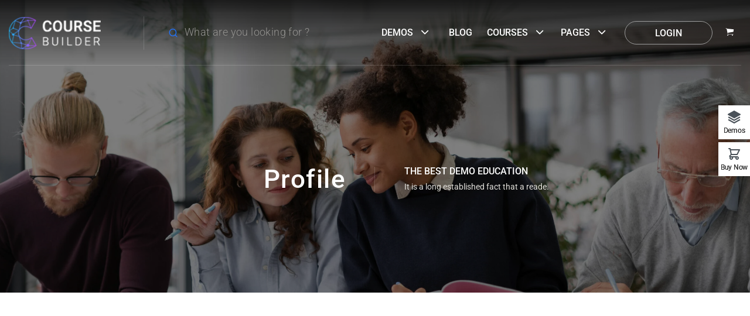

--- FILE ---
content_type: text/html; charset=UTF-8
request_url: https://coursebuilder.thimpress.com/demo-corporate-learning/lp-profile/admin/
body_size: 20426
content:
<!DOCTYPE html>
<html itemscope itemtype="http://schema.org/WebPage" lang="en-US" prefix="og: https://ogp.me/ns#">
<head>
	<meta charset="UTF-8">
	<link rel="profile" href="https://gmpg.org/xfn/11">
	<link rel="pingback" href="https://coursebuilder.thimpress.com/demo-corporate-learning/xmlrpc.php">
    <script type="text/javascript" id="lpData">
/* <![CDATA[ */
var lpData = {"site_url":"https:\/\/coursebuilder.thimpress.com\/demo-corporate-learning","user_id":"0","theme":"wordpress-lms","lp_rest_url":"https:\/\/coursebuilder.thimpress.com\/demo-corporate-learning\/wp-json\/","nonce":"314ca8a3ba","is_course_archive":"","courses_url":"https:\/\/coursebuilder.thimpress.com\/demo-corporate-learning\/courses\/","urlParams":[],"lp_version":"4.3.2.5","lp_rest_load_ajax":"https:\/\/coursebuilder.thimpress.com\/demo-corporate-learning\/wp-json\/lp\/v1\/load_content_via_ajax\/","ajaxUrl":"https:\/\/coursebuilder.thimpress.com\/demo-corporate-learning\/wp-admin\/admin-ajax.php","lpAjaxUrl":"https:\/\/coursebuilder.thimpress.com\/demo-corporate-learning\/lp-ajax-handle","coverImageRatio":"5.16","toast":{"gravity":"bottom","position":"center","duration":3000,"close":1,"stopOnFocus":1,"classPrefix":"lp-toast"},"i18n":[],"lp_woo_version":"4.2.1"};
/* ]]> */
</script>
<script type="text/javascript" id="lpSettingCourses">
/* <![CDATA[ */
var lpSettingCourses = {"lpArchiveLoadAjax":"1","lpArchiveNoLoadAjaxFirst":"1","lpArchivePaginationType":"number","noLoadCoursesJs":"1"};
/* ]]> */
</script>
		<style id="learn-press-custom-css">
			:root {
				--lp-container-max-width: 1290px;
				--lp-cotainer-padding: 1rem;
				--lp-primary-color: #ffb606;
				--lp-secondary-color: #442e66;
			}
		</style>
		<meta name="viewport" content="width=device-width, initial-scale=1">
<!-- Search Engine Optimization by Rank Math - https://rankmath.com/ -->
<title>Profile - Demo Corporate Learning</title>
<meta name="robots" content="index, follow, max-snippet:-1, max-video-preview:-1, max-image-preview:large"/>
<link rel="canonical" href="https://coursebuilder.thimpress.com/demo-corporate-learning/lp-profile/" />
<meta property="og:locale" content="en_US" />
<meta property="og:type" content="article" />
<meta property="og:title" content="Profile - Demo Corporate Learning" />
<meta property="og:url" content="https://coursebuilder.thimpress.com/demo-corporate-learning/lp-profile/" />
<meta property="og:site_name" content="Demo Corporate Learning" />
<meta property="article:author" content="#" />
<meta property="og:updated_time" content="2023-03-01T08:01:38+07:00" />
<meta property="article:published_time" content="2017-06-15T10:13:15+07:00" />
<meta property="article:modified_time" content="2023-03-01T08:01:38+07:00" />
<meta name="twitter:card" content="summary_large_image" />
<meta name="twitter:title" content="Profile - Demo Corporate Learning" />
<meta name="twitter:label1" content="Time to read" />
<meta name="twitter:data1" content="Less than a minute" />
<script type="application/ld+json" class="rank-math-schema">{"@context":"https://schema.org","@graph":[{"@type":"Organization","@id":"https://coursebuilder.thimpress.com/demo-corporate-learning/#organization","name":"Demo Corporate Learning"},{"@type":"WebSite","@id":"https://coursebuilder.thimpress.com/demo-corporate-learning/#website","url":"https://coursebuilder.thimpress.com/demo-corporate-learning","name":"Demo Corporate Learning","publisher":{"@id":"https://coursebuilder.thimpress.com/demo-corporate-learning/#organization"},"inLanguage":"en-US"},{"@type":"WebPage","@id":"https://coursebuilder.thimpress.com/demo-corporate-learning/lp-profile/#webpage","url":"https://coursebuilder.thimpress.com/demo-corporate-learning/lp-profile/","name":"Profile - Demo Corporate Learning","datePublished":"2017-06-15T10:13:15+07:00","dateModified":"2023-03-01T08:01:38+07:00","isPartOf":{"@id":"https://coursebuilder.thimpress.com/demo-corporate-learning/#website"},"inLanguage":"en-US"},{"@type":"Person","@id":"https://coursebuilder.thimpress.com/demo-corporate-learning/author/admin/","name":"ThimPress","url":"https://coursebuilder.thimpress.com/demo-corporate-learning/author/admin/","image":{"@type":"ImageObject","@id":"https://secure.gravatar.com/avatar/a962587869b5912177e3cbabd11a035fb2847b93fd62e19076a4d25c311bf41a?s=96&amp;d=mm&amp;r=g","url":"https://secure.gravatar.com/avatar/a962587869b5912177e3cbabd11a035fb2847b93fd62e19076a4d25c311bf41a?s=96&amp;d=mm&amp;r=g","caption":"ThimPress","inLanguage":"en-US"},"sameAs":["#","https://twitter.com/#"],"worksFor":{"@id":"https://coursebuilder.thimpress.com/demo-corporate-learning/#organization"}},{"@type":"Article","headline":"Profile - Demo Corporate Learning","datePublished":"2017-06-15T10:13:15+07:00","dateModified":"2023-03-01T08:01:38+07:00","author":{"@id":"https://coursebuilder.thimpress.com/demo-corporate-learning/author/admin/","name":"ThimPress"},"publisher":{"@id":"https://coursebuilder.thimpress.com/demo-corporate-learning/#organization"},"name":"Profile - Demo Corporate Learning","@id":"https://coursebuilder.thimpress.com/demo-corporate-learning/lp-profile/#richSnippet","isPartOf":{"@id":"https://coursebuilder.thimpress.com/demo-corporate-learning/lp-profile/#webpage"},"inLanguage":"en-US","mainEntityOfPage":{"@id":"https://coursebuilder.thimpress.com/demo-corporate-learning/lp-profile/#webpage"}}]}</script>
<!-- /Rank Math WordPress SEO plugin -->

<link rel="alternate" type="application/rss+xml" title="Demo Corporate Learning &raquo; Feed" href="https://coursebuilder.thimpress.com/demo-corporate-learning/feed/" />
<link rel="alternate" type="application/rss+xml" title="Demo Corporate Learning &raquo; Comments Feed" href="https://coursebuilder.thimpress.com/demo-corporate-learning/comments/feed/" />
<style id='wp-img-auto-sizes-contain-inline-css' type='text/css'>
img:is([sizes=auto i],[sizes^="auto," i]){contain-intrinsic-size:3000px 1500px}
/*# sourceURL=wp-img-auto-sizes-contain-inline-css */
</style>
<style id='wp-block-library-inline-css' type='text/css'>
:root{--wp-block-synced-color:#7a00df;--wp-block-synced-color--rgb:122,0,223;--wp-bound-block-color:var(--wp-block-synced-color);--wp-editor-canvas-background:#ddd;--wp-admin-theme-color:#007cba;--wp-admin-theme-color--rgb:0,124,186;--wp-admin-theme-color-darker-10:#006ba1;--wp-admin-theme-color-darker-10--rgb:0,107,160.5;--wp-admin-theme-color-darker-20:#005a87;--wp-admin-theme-color-darker-20--rgb:0,90,135;--wp-admin-border-width-focus:2px}@media (min-resolution:192dpi){:root{--wp-admin-border-width-focus:1.5px}}.wp-element-button{cursor:pointer}:root .has-very-light-gray-background-color{background-color:#eee}:root .has-very-dark-gray-background-color{background-color:#313131}:root .has-very-light-gray-color{color:#eee}:root .has-very-dark-gray-color{color:#313131}:root .has-vivid-green-cyan-to-vivid-cyan-blue-gradient-background{background:linear-gradient(135deg,#00d084,#0693e3)}:root .has-purple-crush-gradient-background{background:linear-gradient(135deg,#34e2e4,#4721fb 50%,#ab1dfe)}:root .has-hazy-dawn-gradient-background{background:linear-gradient(135deg,#faaca8,#dad0ec)}:root .has-subdued-olive-gradient-background{background:linear-gradient(135deg,#fafae1,#67a671)}:root .has-atomic-cream-gradient-background{background:linear-gradient(135deg,#fdd79a,#004a59)}:root .has-nightshade-gradient-background{background:linear-gradient(135deg,#330968,#31cdcf)}:root .has-midnight-gradient-background{background:linear-gradient(135deg,#020381,#2874fc)}:root{--wp--preset--font-size--normal:16px;--wp--preset--font-size--huge:42px}.has-regular-font-size{font-size:1em}.has-larger-font-size{font-size:2.625em}.has-normal-font-size{font-size:var(--wp--preset--font-size--normal)}.has-huge-font-size{font-size:var(--wp--preset--font-size--huge)}.has-text-align-center{text-align:center}.has-text-align-left{text-align:left}.has-text-align-right{text-align:right}.has-fit-text{white-space:nowrap!important}#end-resizable-editor-section{display:none}.aligncenter{clear:both}.items-justified-left{justify-content:flex-start}.items-justified-center{justify-content:center}.items-justified-right{justify-content:flex-end}.items-justified-space-between{justify-content:space-between}.screen-reader-text{border:0;clip-path:inset(50%);height:1px;margin:-1px;overflow:hidden;padding:0;position:absolute;width:1px;word-wrap:normal!important}.screen-reader-text:focus{background-color:#ddd;clip-path:none;color:#444;display:block;font-size:1em;height:auto;left:5px;line-height:normal;padding:15px 23px 14px;text-decoration:none;top:5px;width:auto;z-index:100000}html :where(.has-border-color){border-style:solid}html :where([style*=border-top-color]){border-top-style:solid}html :where([style*=border-right-color]){border-right-style:solid}html :where([style*=border-bottom-color]){border-bottom-style:solid}html :where([style*=border-left-color]){border-left-style:solid}html :where([style*=border-width]){border-style:solid}html :where([style*=border-top-width]){border-top-style:solid}html :where([style*=border-right-width]){border-right-style:solid}html :where([style*=border-bottom-width]){border-bottom-style:solid}html :where([style*=border-left-width]){border-left-style:solid}html :where(img[class*=wp-image-]){height:auto;max-width:100%}:where(figure){margin:0 0 1em}html :where(.is-position-sticky){--wp-admin--admin-bar--position-offset:var(--wp-admin--admin-bar--height,0px)}@media screen and (max-width:600px){html :where(.is-position-sticky){--wp-admin--admin-bar--position-offset:0px}}

/*# sourceURL=wp-block-library-inline-css */
</style><link rel='stylesheet' id='wc-blocks-style-css' href='https://coursebuilder.thimpress.com/demo-corporate-learning/wp-content/plugins/woocommerce/assets/client/blocks/wc-blocks.css?ver=wc-10.4.3' type='text/css' media='all' />
<style id='global-styles-inline-css' type='text/css'>
:root{--wp--preset--aspect-ratio--square: 1;--wp--preset--aspect-ratio--4-3: 4/3;--wp--preset--aspect-ratio--3-4: 3/4;--wp--preset--aspect-ratio--3-2: 3/2;--wp--preset--aspect-ratio--2-3: 2/3;--wp--preset--aspect-ratio--16-9: 16/9;--wp--preset--aspect-ratio--9-16: 9/16;--wp--preset--color--black: #000000;--wp--preset--color--cyan-bluish-gray: #abb8c3;--wp--preset--color--white: #ffffff;--wp--preset--color--pale-pink: #f78da7;--wp--preset--color--vivid-red: #cf2e2e;--wp--preset--color--luminous-vivid-orange: #ff6900;--wp--preset--color--luminous-vivid-amber: #fcb900;--wp--preset--color--light-green-cyan: #7bdcb5;--wp--preset--color--vivid-green-cyan: #00d084;--wp--preset--color--pale-cyan-blue: #8ed1fc;--wp--preset--color--vivid-cyan-blue: #0693e3;--wp--preset--color--vivid-purple: #9b51e0;--wp--preset--color--primary: #2174ff;--wp--preset--color--title: #202121;--wp--preset--color--body: #888888;--wp--preset--color--border: #e7e7e7;--wp--preset--gradient--vivid-cyan-blue-to-vivid-purple: linear-gradient(135deg,rgb(6,147,227) 0%,rgb(155,81,224) 100%);--wp--preset--gradient--light-green-cyan-to-vivid-green-cyan: linear-gradient(135deg,rgb(122,220,180) 0%,rgb(0,208,130) 100%);--wp--preset--gradient--luminous-vivid-amber-to-luminous-vivid-orange: linear-gradient(135deg,rgb(252,185,0) 0%,rgb(255,105,0) 100%);--wp--preset--gradient--luminous-vivid-orange-to-vivid-red: linear-gradient(135deg,rgb(255,105,0) 0%,rgb(207,46,46) 100%);--wp--preset--gradient--very-light-gray-to-cyan-bluish-gray: linear-gradient(135deg,rgb(238,238,238) 0%,rgb(169,184,195) 100%);--wp--preset--gradient--cool-to-warm-spectrum: linear-gradient(135deg,rgb(74,234,220) 0%,rgb(151,120,209) 20%,rgb(207,42,186) 40%,rgb(238,44,130) 60%,rgb(251,105,98) 80%,rgb(254,248,76) 100%);--wp--preset--gradient--blush-light-purple: linear-gradient(135deg,rgb(255,206,236) 0%,rgb(152,150,240) 100%);--wp--preset--gradient--blush-bordeaux: linear-gradient(135deg,rgb(254,205,165) 0%,rgb(254,45,45) 50%,rgb(107,0,62) 100%);--wp--preset--gradient--luminous-dusk: linear-gradient(135deg,rgb(255,203,112) 0%,rgb(199,81,192) 50%,rgb(65,88,208) 100%);--wp--preset--gradient--pale-ocean: linear-gradient(135deg,rgb(255,245,203) 0%,rgb(182,227,212) 50%,rgb(51,167,181) 100%);--wp--preset--gradient--electric-grass: linear-gradient(135deg,rgb(202,248,128) 0%,rgb(113,206,126) 100%);--wp--preset--gradient--midnight: linear-gradient(135deg,rgb(2,3,129) 0%,rgb(40,116,252) 100%);--wp--preset--font-size--small: 13px;--wp--preset--font-size--medium: 20px;--wp--preset--font-size--large: 30px;--wp--preset--font-size--x-large: 42px;--wp--preset--font-size--normal: 16px;--wp--preset--font-size--huge: 48px;--wp--preset--spacing--20: 0.44rem;--wp--preset--spacing--30: 0.67rem;--wp--preset--spacing--40: 1rem;--wp--preset--spacing--50: 1.5rem;--wp--preset--spacing--60: 2.25rem;--wp--preset--spacing--70: 3.38rem;--wp--preset--spacing--80: 5.06rem;--wp--preset--shadow--natural: 6px 6px 9px rgba(0, 0, 0, 0.2);--wp--preset--shadow--deep: 12px 12px 50px rgba(0, 0, 0, 0.4);--wp--preset--shadow--sharp: 6px 6px 0px rgba(0, 0, 0, 0.2);--wp--preset--shadow--outlined: 6px 6px 0px -3px rgb(255, 255, 255), 6px 6px rgb(0, 0, 0);--wp--preset--shadow--crisp: 6px 6px 0px rgb(0, 0, 0);}:where(.is-layout-flex){gap: 0.5em;}:where(.is-layout-grid){gap: 0.5em;}body .is-layout-flex{display: flex;}.is-layout-flex{flex-wrap: wrap;align-items: center;}.is-layout-flex > :is(*, div){margin: 0;}body .is-layout-grid{display: grid;}.is-layout-grid > :is(*, div){margin: 0;}:where(.wp-block-columns.is-layout-flex){gap: 2em;}:where(.wp-block-columns.is-layout-grid){gap: 2em;}:where(.wp-block-post-template.is-layout-flex){gap: 1.25em;}:where(.wp-block-post-template.is-layout-grid){gap: 1.25em;}.has-black-color{color: var(--wp--preset--color--black) !important;}.has-cyan-bluish-gray-color{color: var(--wp--preset--color--cyan-bluish-gray) !important;}.has-white-color{color: var(--wp--preset--color--white) !important;}.has-pale-pink-color{color: var(--wp--preset--color--pale-pink) !important;}.has-vivid-red-color{color: var(--wp--preset--color--vivid-red) !important;}.has-luminous-vivid-orange-color{color: var(--wp--preset--color--luminous-vivid-orange) !important;}.has-luminous-vivid-amber-color{color: var(--wp--preset--color--luminous-vivid-amber) !important;}.has-light-green-cyan-color{color: var(--wp--preset--color--light-green-cyan) !important;}.has-vivid-green-cyan-color{color: var(--wp--preset--color--vivid-green-cyan) !important;}.has-pale-cyan-blue-color{color: var(--wp--preset--color--pale-cyan-blue) !important;}.has-vivid-cyan-blue-color{color: var(--wp--preset--color--vivid-cyan-blue) !important;}.has-vivid-purple-color{color: var(--wp--preset--color--vivid-purple) !important;}.has-black-background-color{background-color: var(--wp--preset--color--black) !important;}.has-cyan-bluish-gray-background-color{background-color: var(--wp--preset--color--cyan-bluish-gray) !important;}.has-white-background-color{background-color: var(--wp--preset--color--white) !important;}.has-pale-pink-background-color{background-color: var(--wp--preset--color--pale-pink) !important;}.has-vivid-red-background-color{background-color: var(--wp--preset--color--vivid-red) !important;}.has-luminous-vivid-orange-background-color{background-color: var(--wp--preset--color--luminous-vivid-orange) !important;}.has-luminous-vivid-amber-background-color{background-color: var(--wp--preset--color--luminous-vivid-amber) !important;}.has-light-green-cyan-background-color{background-color: var(--wp--preset--color--light-green-cyan) !important;}.has-vivid-green-cyan-background-color{background-color: var(--wp--preset--color--vivid-green-cyan) !important;}.has-pale-cyan-blue-background-color{background-color: var(--wp--preset--color--pale-cyan-blue) !important;}.has-vivid-cyan-blue-background-color{background-color: var(--wp--preset--color--vivid-cyan-blue) !important;}.has-vivid-purple-background-color{background-color: var(--wp--preset--color--vivid-purple) !important;}.has-black-border-color{border-color: var(--wp--preset--color--black) !important;}.has-cyan-bluish-gray-border-color{border-color: var(--wp--preset--color--cyan-bluish-gray) !important;}.has-white-border-color{border-color: var(--wp--preset--color--white) !important;}.has-pale-pink-border-color{border-color: var(--wp--preset--color--pale-pink) !important;}.has-vivid-red-border-color{border-color: var(--wp--preset--color--vivid-red) !important;}.has-luminous-vivid-orange-border-color{border-color: var(--wp--preset--color--luminous-vivid-orange) !important;}.has-luminous-vivid-amber-border-color{border-color: var(--wp--preset--color--luminous-vivid-amber) !important;}.has-light-green-cyan-border-color{border-color: var(--wp--preset--color--light-green-cyan) !important;}.has-vivid-green-cyan-border-color{border-color: var(--wp--preset--color--vivid-green-cyan) !important;}.has-pale-cyan-blue-border-color{border-color: var(--wp--preset--color--pale-cyan-blue) !important;}.has-vivid-cyan-blue-border-color{border-color: var(--wp--preset--color--vivid-cyan-blue) !important;}.has-vivid-purple-border-color{border-color: var(--wp--preset--color--vivid-purple) !important;}.has-vivid-cyan-blue-to-vivid-purple-gradient-background{background: var(--wp--preset--gradient--vivid-cyan-blue-to-vivid-purple) !important;}.has-light-green-cyan-to-vivid-green-cyan-gradient-background{background: var(--wp--preset--gradient--light-green-cyan-to-vivid-green-cyan) !important;}.has-luminous-vivid-amber-to-luminous-vivid-orange-gradient-background{background: var(--wp--preset--gradient--luminous-vivid-amber-to-luminous-vivid-orange) !important;}.has-luminous-vivid-orange-to-vivid-red-gradient-background{background: var(--wp--preset--gradient--luminous-vivid-orange-to-vivid-red) !important;}.has-very-light-gray-to-cyan-bluish-gray-gradient-background{background: var(--wp--preset--gradient--very-light-gray-to-cyan-bluish-gray) !important;}.has-cool-to-warm-spectrum-gradient-background{background: var(--wp--preset--gradient--cool-to-warm-spectrum) !important;}.has-blush-light-purple-gradient-background{background: var(--wp--preset--gradient--blush-light-purple) !important;}.has-blush-bordeaux-gradient-background{background: var(--wp--preset--gradient--blush-bordeaux) !important;}.has-luminous-dusk-gradient-background{background: var(--wp--preset--gradient--luminous-dusk) !important;}.has-pale-ocean-gradient-background{background: var(--wp--preset--gradient--pale-ocean) !important;}.has-electric-grass-gradient-background{background: var(--wp--preset--gradient--electric-grass) !important;}.has-midnight-gradient-background{background: var(--wp--preset--gradient--midnight) !important;}.has-small-font-size{font-size: var(--wp--preset--font-size--small) !important;}.has-medium-font-size{font-size: var(--wp--preset--font-size--medium) !important;}.has-large-font-size{font-size: var(--wp--preset--font-size--large) !important;}.has-x-large-font-size{font-size: var(--wp--preset--font-size--x-large) !important;}
/*# sourceURL=global-styles-inline-css */
</style>

<style id='classic-theme-styles-inline-css' type='text/css'>
/*! This file is auto-generated */
.wp-block-button__link{color:#fff;background-color:#32373c;border-radius:9999px;box-shadow:none;text-decoration:none;padding:calc(.667em + 2px) calc(1.333em + 2px);font-size:1.125em}.wp-block-file__button{background:#32373c;color:#fff;text-decoration:none}
/*# sourceURL=/wp-includes/css/classic-themes.min.css */
</style>
<link rel='stylesheet' id='bbp-default-css' href='https://coursebuilder.thimpress.com/demo-corporate-learning/wp-content/plugins/bbpress/templates/default/css/bbpress.min.css?ver=2.6.14' type='text/css' media='all' />
<link rel='stylesheet' id='contact-form-7-css' href='https://coursebuilder.thimpress.com/demo-corporate-learning/wp-content/plugins/contact-form-7/includes/css/styles.css?ver=6.1.4' type='text/css' media='all' />
<link rel='stylesheet' id='tp-css-css' href='https://coursebuilder.thimpress.com/demo-corporate-learning/wp-content/plugins/tp-chameleon/assets/style.css?ver=2.0.3.4' type='text/css' media='all' />
<link rel='stylesheet' id='tp-portfolio-style-css' href='https://coursebuilder.thimpress.com/demo-corporate-learning/wp-content/plugins/tp-portfolio/assets/css/style.css?ver=2.0.0' type='text/css' media='all' />
<link rel='stylesheet' id='woocommerce-layout-css' href='https://coursebuilder.thimpress.com/demo-corporate-learning/wp-content/plugins/woocommerce/assets/css/woocommerce-layout.css?ver=10.4.3' type='text/css' media='all' />
<link rel='stylesheet' id='woocommerce-smallscreen-css' href='https://coursebuilder.thimpress.com/demo-corporate-learning/wp-content/plugins/woocommerce/assets/css/woocommerce-smallscreen.css?ver=10.4.3' type='text/css' media='only screen and (max-width: 768px)' />
<link rel='stylesheet' id='woocommerce-general-css' href='https://coursebuilder.thimpress.com/demo-corporate-learning/wp-content/plugins/woocommerce/assets/css/woocommerce.css?ver=10.4.3' type='text/css' media='all' />
<style id='woocommerce-inline-inline-css' type='text/css'>
.woocommerce form .form-row .required { visibility: visible; }
/*# sourceURL=woocommerce-inline-inline-css */
</style>
<link rel='stylesheet' id='wpems-countdown-css-css' href='https://coursebuilder.thimpress.com/demo-corporate-learning/wp-content/plugins/wp-events-manager/inc/libraries//countdown/css/jquery.countdown.css?ver=2.1.8' type='text/css' media='all' />
<link rel='stylesheet' id='wpems-fronted-css-css' href='https://coursebuilder.thimpress.com/demo-corporate-learning/wp-content/plugins/wp-events-manager/assets//css/frontend/events.css?ver=2.1.8' type='text/css' media='all' />
<link rel='stylesheet' id='pmpro_frontend_base-css' href='https://coursebuilder.thimpress.com/demo-corporate-learning/wp-content/plugins/paid-memberships-pro/css/frontend/base.css?ver=3.6' type='text/css' media='all' />
<link rel='stylesheet' id='pmpro_frontend_variation_1-css' href='https://coursebuilder.thimpress.com/demo-corporate-learning/wp-content/plugins/paid-memberships-pro/css/frontend/variation_1.css?ver=3.6' type='text/css' media='all' />
<link rel='stylesheet' id='select2-css' href='https://coursebuilder.thimpress.com/demo-corporate-learning/wp-content/plugins/woocommerce/assets/css/select2.css?ver=10.4.3' type='text/css' media='all' />
<link rel='stylesheet' id='certificates-css-css' href='https://coursebuilder.thimpress.com/demo-corporate-learning/wp-content/plugins/learnpress-certificates/assets/dist/css/certificates.min.css?ver=4.1.7' type='text/css' media='all' />
<link rel='stylesheet' id='course-review-css' href='https://coursebuilder.thimpress.com/demo-corporate-learning/wp-content/plugins/learnpress-course-review/assets/dist/css/course-review.min.css?ver=4.1.9' type='text/css' media='all' />
<link rel='stylesheet' id='lp-woo-css-css' href='https://coursebuilder.thimpress.com/demo-corporate-learning/wp-content/plugins/learnpress-woo-payment/assets/dist/css/lp_woo.min.css?ver=4.2.1' type='text/css' media='all' />
<link rel='stylesheet' id='font-awesome-5-all-css' href='https://coursebuilder.thimpress.com/demo-corporate-learning/wp-content/themes/wordpress-lms/assets/css/libs/awesome/font-awesome-5.css?ver=3.7.0' type='text/css' media='all' />
<link rel='stylesheet' id='font-awesome-4-shim-css' href='https://coursebuilder.thimpress.com/demo-corporate-learning/wp-content/themes/wordpress-lms/assets/css/libs/awesome/v4-shims.css?ver=1.0.0' type='text/css' media='all' />
<link rel='stylesheet' id='bootstrap-css' href='https://coursebuilder.thimpress.com/demo-corporate-learning/wp-content/themes/wordpress-lms/assets/css/libs/bootstrap/bootstrap.css?ver=3.7.0' type='text/css' media='all' />
<link rel='stylesheet' id='ionicons-css' href='https://coursebuilder.thimpress.com/demo-corporate-learning/wp-content/themes/wordpress-lms/assets/css/libs/ionicons/ionicons.css?ver=3.7.0' type='text/css' media='all' />
<link rel='stylesheet' id='magnific-popup-css' href='https://coursebuilder.thimpress.com/demo-corporate-learning/wp-content/themes/wordpress-lms/assets/css/libs/magnific-popup/main.css?ver=6.9' type='text/css' media='all' />
<link rel='stylesheet' id='owl-carousel-css' href='https://coursebuilder.thimpress.com/demo-corporate-learning/wp-content/themes/wordpress-lms/assets/css/libs/owl-carousel/owl.carousel.css?ver=6.9' type='text/css' media='all' />
<link rel='stylesheet' id='thim-style-css' href='https://coursebuilder.thimpress.com/demo-corporate-learning/wp-content/themes/wordpress-lms/style.css?ver=3.7.0' type='text/css' media='all' />
<style id='thim-style-inline-css' type='text/css'>
:root{--thim-body-primary-color:#2174ff;--thim-body_primary_color_rgb:33,116,255;--thim-body-primary-second-color:#0370cb;--thim_global_mix_color-color1:#00d0fc;--thim_global_mix_color-color2:#d028fa;--thim-background-main-color:#FFFFFF;--thim-background-boxed-color:#FFFFFF;--thim-topbar-background-color:#FFFFFF;--thim-topbar-text-color:#202121;--thim-main_menu-font-family:Roboto;--thim-main_menu-variant:500;--thim-main_menu-font-size:16px;--thim-main_menu-line-height:18px;--thim-main_menu-text-transform:uppercase;--thim-main_menu-color:#FFFFFF;--thim-header-main-menu:#3498DB;--thim-main-menu-hover-color:#EC5F4C;--thim-header-background-color:rgba(255,255,255,0);--thim-sub-menu-background-color:#ffffff;--thim-sub-menu-text-color:#333333;--thim-sub-menu-text-color-hover:#EC5F4C;--thim-sticky-menu-background-color:#ffffff;--thim-sticky-menu-text-color:#333333;--thim-sticky-menu-text-color-hover:#EC5F4C;--thim-page-title-background-color:rgba(0, 0, 0, 0.5);--thim-page-title-text-color:#FFFFFF;--thim-page-title-description-color:#e2e0db;--thim-page-title-description-strong-color:#fff;--thim-breadcrumb-background-color:#FFFFFF;--thim-breadcrumb-text-color:#666;--thim-mobile-menu-hamburger-color:#ffffff;--thim-mobile-menu-header-background-color:rgba(33,116,255,0.6);--thim-mobile-menu-header-sticky-background-color:rgba(33,116,255,0.6);--thim-mobile-menu-background-color:#FFFFFF;--thim-text-color-header-mobile:#202121;--thim-text-color-hover-header-mobile:#2174ff;--thim-font_body-font-family:Roboto;--thim-font_body-variant:regular;--thim-font_body-font-size:16px;--thim-font_body-line-height:1.5;--thim-font_body-letter-spacing:0px;--thim-font_body-color:#666;--thim-font_body-text-transform:none;--thim-font_title-font-family:Roboto;--thim-font_title-color:#202121;--thim-font_title-variant:500;--thim-font-title-color_rgb:32,33,33;--thim-font_h1-font-size:44px;--thim-font_h1-line-height:1.25em;--thim-font_h1-text-transform:none;--thim-font_h2-font-size:36px;--thim-font_h2-line-height:1.25em;--thim-font_h2-text-transform:none;--thim-font_h3-font-size:24px;--thim-font_h3-line-height:1.25em;--thim-font_h3-text-transform:none;--thim-font_h4-font-size:20px;--thim-font_h4-line-height:1.25em;--thim-font_h4-text-transform:none;--thim-font_h5-font-size:16px;--thim-font_h5-line-height:1.25em;--thim-font_h5-text-transform:none;--thim-font_h6-font-size:14px;--thim-font_h6-line-height:1.25em;--thim-font_h6-text-transform:none;--thim-preload_style-background:#fff;--thim-preload_style-color:#333333;--thim-footer-background-color:#FFFFFF;--thim-footer_color-title:#444444;--thim-footer_color-text:#666666;--thim-footer_color-link:#666666;--thim-footer_color-copyright:;--thim-width-logo:200px;--thim-background-boxed-image-repeat:no-repeat;--thim-background-boxed-image-position:center;--thim-background-boxed-image-attachment:fixed;--thim-background-boxed-pattern-image:url("https://coursebuilder.thimpress.com/wordpresslms-2/wp-content/themes/wordpress-lms/assets/images/patterns/pattern1.png");--thim-background-main-image-repeat:no-repeat;--thim-background-main-image-position:center;--thim-background-main-image-attachment:fixed;--thim-background-main-pattern-image:url("https://coursebuilder.thimpress.com/wordpresslms-2/wp-content/themes/wordpress-lms/assets/images/patterns/pattern1.png");--thim-site-home-width:1320px;--thim-page-title-height:500px;--thim-content-course-border:1;--thim-border_radius-item:12px;--thim-border_radius-item-big:50px;--thim-border_radius-button:30px;}
/*# sourceURL=thim-style-inline-css */
</style>
<link rel='stylesheet' id='learnpress-css' href='https://coursebuilder.thimpress.com/demo-corporate-learning/wp-content/plugins/learnpress/assets/css/learnpress.min.css?ver=4.3.2.5' type='text/css' media='all' />
<link rel='stylesheet' id='learnpress-widgets-css' href='https://coursebuilder.thimpress.com/demo-corporate-learning/wp-content/plugins/learnpress/assets/css/widgets.min.css?ver=4.3.2.5' type='text/css' media='all' />
<script type="text/javascript" src="https://coursebuilder.thimpress.com/demo-corporate-learning/wp-includes/js/dist/hooks.min.js?ver=dd5603f07f9220ed27f1" id="wp-hooks-js"></script>
<script type="text/javascript" src="https://coursebuilder.thimpress.com/demo-corporate-learning/wp-includes/js/dist/i18n.min.js?ver=c26c3dc7bed366793375" id="wp-i18n-js"></script>
<script type="text/javascript" id="wp-i18n-js-after">
/* <![CDATA[ */
wp.i18n.setLocaleData( { 'text direction\u0004ltr': [ 'ltr' ] } );
//# sourceURL=wp-i18n-js-after
/* ]]> */
</script>
<script type="text/javascript" src="https://coursebuilder.thimpress.com/demo-corporate-learning/wp-includes/js/jquery/jquery.min.js?ver=3.7.1" id="jquery-core-js"></script>
<script type="text/javascript" src="https://coursebuilder.thimpress.com/demo-corporate-learning/wp-includes/js/jquery/jquery-migrate.min.js?ver=3.4.1" id="jquery-migrate-js"></script>
<script type="text/javascript" src="https://coursebuilder.thimpress.com/demo-corporate-learning/wp-content/plugins/woocommerce/assets/js/jquery-blockui/jquery.blockUI.min.js?ver=2.7.0-wc.10.4.3" id="wc-jquery-blockui-js" data-wp-strategy="defer"></script>
<script type="text/javascript" id="wc-add-to-cart-js-extra">
/* <![CDATA[ */
var wc_add_to_cart_params = {"ajax_url":"/demo-corporate-learning/wp-admin/admin-ajax.php","wc_ajax_url":"/demo-corporate-learning/?wc-ajax=%%endpoint%%","i18n_view_cart":"View cart","cart_url":"https://coursebuilder.thimpress.com/demo-corporate-learning/cart/","is_cart":"","cart_redirect_after_add":"no"};
//# sourceURL=wc-add-to-cart-js-extra
/* ]]> */
</script>
<script type="text/javascript" src="https://coursebuilder.thimpress.com/demo-corporate-learning/wp-content/plugins/woocommerce/assets/js/frontend/add-to-cart.min.js?ver=10.4.3" id="wc-add-to-cart-js" data-wp-strategy="defer"></script>
<script type="text/javascript" src="https://coursebuilder.thimpress.com/demo-corporate-learning/wp-content/plugins/woocommerce/assets/js/js-cookie/js.cookie.min.js?ver=2.1.4-wc.10.4.3" id="wc-js-cookie-js" defer="defer" data-wp-strategy="defer"></script>
<script type="text/javascript" id="woocommerce-js-extra">
/* <![CDATA[ */
var woocommerce_params = {"ajax_url":"/demo-corporate-learning/wp-admin/admin-ajax.php","wc_ajax_url":"/demo-corporate-learning/?wc-ajax=%%endpoint%%","i18n_password_show":"Show password","i18n_password_hide":"Hide password"};
//# sourceURL=woocommerce-js-extra
/* ]]> */
</script>
<script type="text/javascript" src="https://coursebuilder.thimpress.com/demo-corporate-learning/wp-content/plugins/woocommerce/assets/js/frontend/woocommerce.min.js?ver=10.4.3" id="woocommerce-js" defer="defer" data-wp-strategy="defer"></script>
<script type="text/javascript" src="https://coursebuilder.thimpress.com/demo-corporate-learning/wp-content/plugins/woocommerce/assets/js/select2/select2.full.min.js?ver=4.0.3-wc.10.4.3" id="wc-select2-js" defer="defer" data-wp-strategy="defer"></script>
<script type="text/javascript" src="//coursebuilder.thimpress.com/demo-corporate-learning/wp-content/plugins/revslider/sr6/assets/js/rbtools.min.js?ver=6.7.40" async id="tp-tools-js"></script>
<script type="text/javascript" src="//coursebuilder.thimpress.com/demo-corporate-learning/wp-content/plugins/revslider/sr6/assets/js/rs6.min.js?ver=6.7.40" async id="revmin-js"></script>
<script type="text/javascript" src="https://coursebuilder.thimpress.com/demo-corporate-learning/wp-content/plugins/js_composer/assets/js/vendors/woocommerce-add-to-cart.js?ver=8.7.2" id="vc_woocommerce-add-to-cart-js-js"></script>
<script type="text/javascript" src="https://coursebuilder.thimpress.com/demo-corporate-learning/wp-includes/js/dist/url.min.js?ver=9e178c9516d1222dc834" id="wp-url-js"></script>
<script type="text/javascript" src="https://coursebuilder.thimpress.com/demo-corporate-learning/wp-includes/js/dist/api-fetch.min.js?ver=3a4d9af2b423048b0dee" id="wp-api-fetch-js"></script>
<script type="text/javascript" id="wp-api-fetch-js-after">
/* <![CDATA[ */
wp.apiFetch.use( wp.apiFetch.createRootURLMiddleware( "https://coursebuilder.thimpress.com/demo-corporate-learning/wp-json/" ) );
wp.apiFetch.nonceMiddleware = wp.apiFetch.createNonceMiddleware( "314ca8a3ba" );
wp.apiFetch.use( wp.apiFetch.nonceMiddleware );
wp.apiFetch.use( wp.apiFetch.mediaUploadMiddleware );
wp.apiFetch.nonceEndpoint = "https://coursebuilder.thimpress.com/demo-corporate-learning/wp-admin/admin-ajax.php?action=rest-nonce";
//# sourceURL=wp-api-fetch-js-after
/* ]]> */
</script>
<script type="text/javascript" src="https://coursebuilder.thimpress.com/demo-corporate-learning/wp-content/plugins/learnpress-certificates/assets/dist/js/frontend/profile.certificates.min.js?ver=4.1.7" id="certificate-profile-js-js" defer="defer" data-wp-strategy="defer"></script>
<script type="text/javascript" src="https://coursebuilder.thimpress.com/demo-corporate-learning/wp-content/plugins/learnpress-certificates/assets/src/js/pdf.js?ver=1.5.3" id="pdfjs-js" defer="defer" data-wp-strategy="defer"></script>
<script type="text/javascript" src="https://coursebuilder.thimpress.com/demo-corporate-learning/wp-content/plugins/learnpress-certificates/assets/src/js/download.min.js?ver=4.2" id="downloadjs-js" defer="defer" data-wp-strategy="defer"></script>
<script type="text/javascript" src="https://coursebuilder.thimpress.com/demo-corporate-learning/wp-content/plugins/learnpress-certificates/assets/src/js/fabric.min.js?ver=1.4.13" id="fabric-js" defer="defer" data-wp-strategy="defer"></script>
<script type="text/javascript" id="certificates-js-js-extra">
/* <![CDATA[ */
var localize_lp_cer_js = {"base_url":"https://coursebuilder.thimpress.com/demo-corporate-learning","url_upload_cert":"https://coursebuilder.thimpress.com/demo-corporate-learning/upload","url_ajax":"https://coursebuilder.thimpress.com/demo-corporate-learning/wp-admin/admin-ajax.php","i18n":{"loading":"Loading"}};
//# sourceURL=certificates-js-js-extra
/* ]]> */
</script>
<script type="text/javascript" src="https://coursebuilder.thimpress.com/demo-corporate-learning/wp-content/plugins/learnpress-certificates/assets/dist/js/frontend/certificates.min.js?ver=4.1.7" id="certificates-js-js" defer="defer" data-wp-strategy="defer"></script>
<script type="text/javascript" id="lp-woo-payment-js-js-extra">
/* <![CDATA[ */
var lpWoo = {"url_ajax":"https://coursebuilder.thimpress.com/demo-corporate-learning/wp-admin/admin-ajax.php","woo_enable_signup_and_login_from_checkout":"yes","woocommerce_enable_guest_checkout":"yes","nonce":"8dceaf96b2","redirect_i18n":"Redirecting...","adding_i18n":"Adding..."};
//# sourceURL=lp-woo-payment-js-js-extra
/* ]]> */
</script>
<script type="text/javascript" src="https://coursebuilder.thimpress.com/demo-corporate-learning/wp-content/plugins/learnpress-woo-payment/assets/dist/js/lp_woo.min.js?ver=4.2.1" id="lp-woo-payment-js-js" defer="defer" data-wp-strategy="defer"></script>
<script type="text/javascript" src="https://coursebuilder.thimpress.com/demo-corporate-learning/wp-content/plugins/learnpress/assets/js/dist/loadAJAX.min.js?ver=4.3.2.5" id="lp-load-ajax-js" async="async" data-wp-strategy="async"></script>
<script type="text/javascript" id="lp-profile-js-extra">
/* <![CDATA[ */
var lpProfileSettings = {"text_upload":"Upload","text_replace":"Replace","text_remove":"Remove","text_save":"Save","avatar_dimensions":{"width":496,"height":550,"crop":"no","size":496},"default_avatar":"https://secure.gravatar.com/avatar/?s=96&d=mm&r=g"};
//# sourceURL=lp-profile-js-extra
/* ]]> */
</script>
<script type="text/javascript" src="https://coursebuilder.thimpress.com/demo-corporate-learning/wp-content/plugins/learnpress/assets/js/dist/frontend/profile.min.js?ver=4.3.2.5" id="lp-profile-js" defer="defer" data-wp-strategy="defer"></script>
<script></script><link rel="EditURI" type="application/rsd+xml" title="RSD" href="https://coursebuilder.thimpress.com/demo-corporate-learning/xmlrpc.php?rsd" />
<meta name="generator" content="WordPress 6.9" />
<link rel='shortlink' href='https://coursebuilder.thimpress.com/demo-corporate-learning/?p=42' />
<style id="pmpro_colors">:root {
	--pmpro--color--base: #ffffff;
	--pmpro--color--contrast: #222222;
	--pmpro--color--accent: #0c3d54;
	--pmpro--color--accent--variation: hsl( 199,75%,28.5% );
	--pmpro--color--border--variation: hsl( 0,0%,91% );
}</style>	<noscript><style>.woocommerce-product-gallery{ opacity: 1 !important; }</style></noscript>
	            <script type="text/javascript">
                function tc_insert_internal_css(css) {
                    var tc_style = document.createElement("style");
                    tc_style.type = "text/css";
                    tc_style.setAttribute('data-type', 'tc-internal-css');
                    var tc_style_content = document.createTextNode(css);
                    tc_style.appendChild(tc_style_content);
                    document.head.appendChild(tc_style);
                }
            </script>
			<meta name="generator" content="Powered by WPBakery Page Builder - drag and drop page builder for WordPress."/>
<meta name="generator" content="Powered by Slider Revolution 6.7.40 - responsive, Mobile-Friendly Slider Plugin for WordPress with comfortable drag and drop interface." />
<link rel="icon" href="https://coursebuilder.thimpress.com/demo-corporate-learning/wp-content/uploads/sites/10/2023/05/favicon-new-32x32.png" sizes="32x32" />
<link rel="icon" href="https://coursebuilder.thimpress.com/demo-corporate-learning/wp-content/uploads/sites/10/2023/05/favicon-new.png" sizes="192x192" />
<link rel="apple-touch-icon" href="https://coursebuilder.thimpress.com/demo-corporate-learning/wp-content/uploads/sites/10/2023/05/favicon-new.png" />
<meta name="msapplication-TileImage" content="https://coursebuilder.thimpress.com/demo-corporate-learning/wp-content/uploads/sites/10/2023/05/favicon-new.png" />
<script>function setREVStartSize(e){
			//window.requestAnimationFrame(function() {
				window.RSIW = window.RSIW===undefined ? window.innerWidth : window.RSIW;
				window.RSIH = window.RSIH===undefined ? window.innerHeight : window.RSIH;
				try {
					var pw = document.getElementById(e.c).parentNode.offsetWidth,
						newh;
					pw = pw===0 || isNaN(pw) || (e.l=="fullwidth" || e.layout=="fullwidth") ? window.RSIW : pw;
					e.tabw = e.tabw===undefined ? 0 : parseInt(e.tabw);
					e.thumbw = e.thumbw===undefined ? 0 : parseInt(e.thumbw);
					e.tabh = e.tabh===undefined ? 0 : parseInt(e.tabh);
					e.thumbh = e.thumbh===undefined ? 0 : parseInt(e.thumbh);
					e.tabhide = e.tabhide===undefined ? 0 : parseInt(e.tabhide);
					e.thumbhide = e.thumbhide===undefined ? 0 : parseInt(e.thumbhide);
					e.mh = e.mh===undefined || e.mh=="" || e.mh==="auto" ? 0 : parseInt(e.mh,0);
					if(e.layout==="fullscreen" || e.l==="fullscreen")
						newh = Math.max(e.mh,window.RSIH);
					else{
						e.gw = Array.isArray(e.gw) ? e.gw : [e.gw];
						for (var i in e.rl) if (e.gw[i]===undefined || e.gw[i]===0) e.gw[i] = e.gw[i-1];
						e.gh = e.el===undefined || e.el==="" || (Array.isArray(e.el) && e.el.length==0)? e.gh : e.el;
						e.gh = Array.isArray(e.gh) ? e.gh : [e.gh];
						for (var i in e.rl) if (e.gh[i]===undefined || e.gh[i]===0) e.gh[i] = e.gh[i-1];
											
						var nl = new Array(e.rl.length),
							ix = 0,
							sl;
						e.tabw = e.tabhide>=pw ? 0 : e.tabw;
						e.thumbw = e.thumbhide>=pw ? 0 : e.thumbw;
						e.tabh = e.tabhide>=pw ? 0 : e.tabh;
						e.thumbh = e.thumbhide>=pw ? 0 : e.thumbh;
						for (var i in e.rl) nl[i] = e.rl[i]<window.RSIW ? 0 : e.rl[i];
						sl = nl[0];
						for (var i in nl) if (sl>nl[i] && nl[i]>0) { sl = nl[i]; ix=i;}
						var m = pw>(e.gw[ix]+e.tabw+e.thumbw) ? 1 : (pw-(e.tabw+e.thumbw)) / (e.gw[ix]);
						newh =  (e.gh[ix] * m) + (e.tabh + e.thumbh);
					}
					var el = document.getElementById(e.c);
					if (el!==null && el) el.style.height = newh+"px";
					el = document.getElementById(e.c+"_wrapper");
					if (el!==null && el) {
						el.style.height = newh+"px";
						el.style.display = "block";
					}
				} catch(e){
					console.log("Failure at Presize of Slider:" + e)
				}
			//});
		  };</script>
		<style type="text/css" id="wp-custom-css">
			/* #learn-press-course-curriculum .curriculum-scrollable .curriculum-sections .section .section-content .course-item .section-item-link .course-item-meta .item-meta::before {
    line-height: 29px;
} */

.event_auth_button{
	font-family:var(--thim-font_body-font-family);
}
.page-title .breadcrumb-content .woocommerce-breadcrumb a{
	font-weight:400;
}

.newsletter-form input,
.widget_shopping_cart .widget_shopping_cart_content .total strong,
.thim-sc-text-box.left .title-2{
	font-size:16px;
	font-weight:400;
}
header#masthead.template-layout-2 .header-v2.style2 .width-navigation .main-menu>li>a {
    font-size: 16px;
    font-weight: 500;
    text-transform: uppercase;
    line-height: 24px;
}
body .tc-menu-layout-builder .sub-menu{
	border:0;
}
body .width-navigation .main-menu>li.menu-item span.icon-toggle{
	    font-size: 21px !important;
}
		</style>
		<!-- Google tag (gtag.js) -->
<script async src="https://www.googletagmanager.com/gtag/js?id=G-9303PHSNSE"></script>
<script>
  window.dataLayer = window.dataLayer || [];
  function gtag(){dataLayer.push(arguments);}
  gtag('js', new Date());

  gtag('config', 'G-9303PHSNSE');
</script><style id="thim-customizer-inline-styles">/* cyrillic-ext */
@font-face {
  font-family: 'Roboto';
  font-style: normal;
  font-weight: 300;
  font-stretch: 100%;
  font-display: swap;
  src: url(https://coursebuilder.thimpress.com/demo-corporate-learning/wp-content/uploads/sites/10/thim-fonts/roboto/KFO7CnqEu92Fr1ME7kSn66aGLdTylUAMa3GUBGEe.woff2) format('woff2');
  unicode-range: U+0460-052F, U+1C80-1C8A, U+20B4, U+2DE0-2DFF, U+A640-A69F, U+FE2E-FE2F;
}
/* cyrillic */
@font-face {
  font-family: 'Roboto';
  font-style: normal;
  font-weight: 300;
  font-stretch: 100%;
  font-display: swap;
  src: url(https://coursebuilder.thimpress.com/demo-corporate-learning/wp-content/uploads/sites/10/thim-fonts/roboto/KFO7CnqEu92Fr1ME7kSn66aGLdTylUAMa3iUBGEe.woff2) format('woff2');
  unicode-range: U+0301, U+0400-045F, U+0490-0491, U+04B0-04B1, U+2116;
}
/* greek-ext */
@font-face {
  font-family: 'Roboto';
  font-style: normal;
  font-weight: 300;
  font-stretch: 100%;
  font-display: swap;
  src: url(https://coursebuilder.thimpress.com/demo-corporate-learning/wp-content/uploads/sites/10/thim-fonts/roboto/KFO7CnqEu92Fr1ME7kSn66aGLdTylUAMa3CUBGEe.woff2) format('woff2');
  unicode-range: U+1F00-1FFF;
}
/* greek */
@font-face {
  font-family: 'Roboto';
  font-style: normal;
  font-weight: 300;
  font-stretch: 100%;
  font-display: swap;
  src: url(https://coursebuilder.thimpress.com/demo-corporate-learning/wp-content/uploads/sites/10/thim-fonts/roboto/KFO7CnqEu92Fr1ME7kSn66aGLdTylUAMa3-UBGEe.woff2) format('woff2');
  unicode-range: U+0370-0377, U+037A-037F, U+0384-038A, U+038C, U+038E-03A1, U+03A3-03FF;
}
/* math */
@font-face {
  font-family: 'Roboto';
  font-style: normal;
  font-weight: 300;
  font-stretch: 100%;
  font-display: swap;
  src: url(https://coursebuilder.thimpress.com/demo-corporate-learning/wp-content/uploads/sites/10/thim-fonts/roboto/KFO7CnqEu92Fr1ME7kSn66aGLdTylUAMawCUBGEe.woff2) format('woff2');
  unicode-range: U+0302-0303, U+0305, U+0307-0308, U+0310, U+0312, U+0315, U+031A, U+0326-0327, U+032C, U+032F-0330, U+0332-0333, U+0338, U+033A, U+0346, U+034D, U+0391-03A1, U+03A3-03A9, U+03B1-03C9, U+03D1, U+03D5-03D6, U+03F0-03F1, U+03F4-03F5, U+2016-2017, U+2034-2038, U+203C, U+2040, U+2043, U+2047, U+2050, U+2057, U+205F, U+2070-2071, U+2074-208E, U+2090-209C, U+20D0-20DC, U+20E1, U+20E5-20EF, U+2100-2112, U+2114-2115, U+2117-2121, U+2123-214F, U+2190, U+2192, U+2194-21AE, U+21B0-21E5, U+21F1-21F2, U+21F4-2211, U+2213-2214, U+2216-22FF, U+2308-230B, U+2310, U+2319, U+231C-2321, U+2336-237A, U+237C, U+2395, U+239B-23B7, U+23D0, U+23DC-23E1, U+2474-2475, U+25AF, U+25B3, U+25B7, U+25BD, U+25C1, U+25CA, U+25CC, U+25FB, U+266D-266F, U+27C0-27FF, U+2900-2AFF, U+2B0E-2B11, U+2B30-2B4C, U+2BFE, U+3030, U+FF5B, U+FF5D, U+1D400-1D7FF, U+1EE00-1EEFF;
}
/* symbols */
@font-face {
  font-family: 'Roboto';
  font-style: normal;
  font-weight: 300;
  font-stretch: 100%;
  font-display: swap;
  src: url(https://coursebuilder.thimpress.com/demo-corporate-learning/wp-content/uploads/sites/10/thim-fonts/roboto/KFO7CnqEu92Fr1ME7kSn66aGLdTylUAMaxKUBGEe.woff2) format('woff2');
  unicode-range: U+0001-000C, U+000E-001F, U+007F-009F, U+20DD-20E0, U+20E2-20E4, U+2150-218F, U+2190, U+2192, U+2194-2199, U+21AF, U+21E6-21F0, U+21F3, U+2218-2219, U+2299, U+22C4-22C6, U+2300-243F, U+2440-244A, U+2460-24FF, U+25A0-27BF, U+2800-28FF, U+2921-2922, U+2981, U+29BF, U+29EB, U+2B00-2BFF, U+4DC0-4DFF, U+FFF9-FFFB, U+10140-1018E, U+10190-1019C, U+101A0, U+101D0-101FD, U+102E0-102FB, U+10E60-10E7E, U+1D2C0-1D2D3, U+1D2E0-1D37F, U+1F000-1F0FF, U+1F100-1F1AD, U+1F1E6-1F1FF, U+1F30D-1F30F, U+1F315, U+1F31C, U+1F31E, U+1F320-1F32C, U+1F336, U+1F378, U+1F37D, U+1F382, U+1F393-1F39F, U+1F3A7-1F3A8, U+1F3AC-1F3AF, U+1F3C2, U+1F3C4-1F3C6, U+1F3CA-1F3CE, U+1F3D4-1F3E0, U+1F3ED, U+1F3F1-1F3F3, U+1F3F5-1F3F7, U+1F408, U+1F415, U+1F41F, U+1F426, U+1F43F, U+1F441-1F442, U+1F444, U+1F446-1F449, U+1F44C-1F44E, U+1F453, U+1F46A, U+1F47D, U+1F4A3, U+1F4B0, U+1F4B3, U+1F4B9, U+1F4BB, U+1F4BF, U+1F4C8-1F4CB, U+1F4D6, U+1F4DA, U+1F4DF, U+1F4E3-1F4E6, U+1F4EA-1F4ED, U+1F4F7, U+1F4F9-1F4FB, U+1F4FD-1F4FE, U+1F503, U+1F507-1F50B, U+1F50D, U+1F512-1F513, U+1F53E-1F54A, U+1F54F-1F5FA, U+1F610, U+1F650-1F67F, U+1F687, U+1F68D, U+1F691, U+1F694, U+1F698, U+1F6AD, U+1F6B2, U+1F6B9-1F6BA, U+1F6BC, U+1F6C6-1F6CF, U+1F6D3-1F6D7, U+1F6E0-1F6EA, U+1F6F0-1F6F3, U+1F6F7-1F6FC, U+1F700-1F7FF, U+1F800-1F80B, U+1F810-1F847, U+1F850-1F859, U+1F860-1F887, U+1F890-1F8AD, U+1F8B0-1F8BB, U+1F8C0-1F8C1, U+1F900-1F90B, U+1F93B, U+1F946, U+1F984, U+1F996, U+1F9E9, U+1FA00-1FA6F, U+1FA70-1FA7C, U+1FA80-1FA89, U+1FA8F-1FAC6, U+1FACE-1FADC, U+1FADF-1FAE9, U+1FAF0-1FAF8, U+1FB00-1FBFF;
}
/* vietnamese */
@font-face {
  font-family: 'Roboto';
  font-style: normal;
  font-weight: 300;
  font-stretch: 100%;
  font-display: swap;
  src: url(https://coursebuilder.thimpress.com/demo-corporate-learning/wp-content/uploads/sites/10/thim-fonts/roboto/KFO7CnqEu92Fr1ME7kSn66aGLdTylUAMa3OUBGEe.woff2) format('woff2');
  unicode-range: U+0102-0103, U+0110-0111, U+0128-0129, U+0168-0169, U+01A0-01A1, U+01AF-01B0, U+0300-0301, U+0303-0304, U+0308-0309, U+0323, U+0329, U+1EA0-1EF9, U+20AB;
}
/* latin-ext */
@font-face {
  font-family: 'Roboto';
  font-style: normal;
  font-weight: 300;
  font-stretch: 100%;
  font-display: swap;
  src: url(https://coursebuilder.thimpress.com/demo-corporate-learning/wp-content/uploads/sites/10/thim-fonts/roboto/KFO7CnqEu92Fr1ME7kSn66aGLdTylUAMa3KUBGEe.woff2) format('woff2');
  unicode-range: U+0100-02BA, U+02BD-02C5, U+02C7-02CC, U+02CE-02D7, U+02DD-02FF, U+0304, U+0308, U+0329, U+1D00-1DBF, U+1E00-1E9F, U+1EF2-1EFF, U+2020, U+20A0-20AB, U+20AD-20C0, U+2113, U+2C60-2C7F, U+A720-A7FF;
}
/* latin */
@font-face {
  font-family: 'Roboto';
  font-style: normal;
  font-weight: 300;
  font-stretch: 100%;
  font-display: swap;
  src: url(https://coursebuilder.thimpress.com/demo-corporate-learning/wp-content/uploads/sites/10/thim-fonts/roboto/KFO7CnqEu92Fr1ME7kSn66aGLdTylUAMa3yUBA.woff2) format('woff2');
  unicode-range: U+0000-00FF, U+0131, U+0152-0153, U+02BB-02BC, U+02C6, U+02DA, U+02DC, U+0304, U+0308, U+0329, U+2000-206F, U+20AC, U+2122, U+2191, U+2193, U+2212, U+2215, U+FEFF, U+FFFD;
}
/* cyrillic-ext */
@font-face {
  font-family: 'Roboto';
  font-style: normal;
  font-weight: 400;
  font-stretch: 100%;
  font-display: swap;
  src: url(https://coursebuilder.thimpress.com/demo-corporate-learning/wp-content/uploads/sites/10/thim-fonts/roboto/KFO7CnqEu92Fr1ME7kSn66aGLdTylUAMa3GUBGEe.woff2) format('woff2');
  unicode-range: U+0460-052F, U+1C80-1C8A, U+20B4, U+2DE0-2DFF, U+A640-A69F, U+FE2E-FE2F;
}
/* cyrillic */
@font-face {
  font-family: 'Roboto';
  font-style: normal;
  font-weight: 400;
  font-stretch: 100%;
  font-display: swap;
  src: url(https://coursebuilder.thimpress.com/demo-corporate-learning/wp-content/uploads/sites/10/thim-fonts/roboto/KFO7CnqEu92Fr1ME7kSn66aGLdTylUAMa3iUBGEe.woff2) format('woff2');
  unicode-range: U+0301, U+0400-045F, U+0490-0491, U+04B0-04B1, U+2116;
}
/* greek-ext */
@font-face {
  font-family: 'Roboto';
  font-style: normal;
  font-weight: 400;
  font-stretch: 100%;
  font-display: swap;
  src: url(https://coursebuilder.thimpress.com/demo-corporate-learning/wp-content/uploads/sites/10/thim-fonts/roboto/KFO7CnqEu92Fr1ME7kSn66aGLdTylUAMa3CUBGEe.woff2) format('woff2');
  unicode-range: U+1F00-1FFF;
}
/* greek */
@font-face {
  font-family: 'Roboto';
  font-style: normal;
  font-weight: 400;
  font-stretch: 100%;
  font-display: swap;
  src: url(https://coursebuilder.thimpress.com/demo-corporate-learning/wp-content/uploads/sites/10/thim-fonts/roboto/KFO7CnqEu92Fr1ME7kSn66aGLdTylUAMa3-UBGEe.woff2) format('woff2');
  unicode-range: U+0370-0377, U+037A-037F, U+0384-038A, U+038C, U+038E-03A1, U+03A3-03FF;
}
/* math */
@font-face {
  font-family: 'Roboto';
  font-style: normal;
  font-weight: 400;
  font-stretch: 100%;
  font-display: swap;
  src: url(https://coursebuilder.thimpress.com/demo-corporate-learning/wp-content/uploads/sites/10/thim-fonts/roboto/KFO7CnqEu92Fr1ME7kSn66aGLdTylUAMawCUBGEe.woff2) format('woff2');
  unicode-range: U+0302-0303, U+0305, U+0307-0308, U+0310, U+0312, U+0315, U+031A, U+0326-0327, U+032C, U+032F-0330, U+0332-0333, U+0338, U+033A, U+0346, U+034D, U+0391-03A1, U+03A3-03A9, U+03B1-03C9, U+03D1, U+03D5-03D6, U+03F0-03F1, U+03F4-03F5, U+2016-2017, U+2034-2038, U+203C, U+2040, U+2043, U+2047, U+2050, U+2057, U+205F, U+2070-2071, U+2074-208E, U+2090-209C, U+20D0-20DC, U+20E1, U+20E5-20EF, U+2100-2112, U+2114-2115, U+2117-2121, U+2123-214F, U+2190, U+2192, U+2194-21AE, U+21B0-21E5, U+21F1-21F2, U+21F4-2211, U+2213-2214, U+2216-22FF, U+2308-230B, U+2310, U+2319, U+231C-2321, U+2336-237A, U+237C, U+2395, U+239B-23B7, U+23D0, U+23DC-23E1, U+2474-2475, U+25AF, U+25B3, U+25B7, U+25BD, U+25C1, U+25CA, U+25CC, U+25FB, U+266D-266F, U+27C0-27FF, U+2900-2AFF, U+2B0E-2B11, U+2B30-2B4C, U+2BFE, U+3030, U+FF5B, U+FF5D, U+1D400-1D7FF, U+1EE00-1EEFF;
}
/* symbols */
@font-face {
  font-family: 'Roboto';
  font-style: normal;
  font-weight: 400;
  font-stretch: 100%;
  font-display: swap;
  src: url(https://coursebuilder.thimpress.com/demo-corporate-learning/wp-content/uploads/sites/10/thim-fonts/roboto/KFO7CnqEu92Fr1ME7kSn66aGLdTylUAMaxKUBGEe.woff2) format('woff2');
  unicode-range: U+0001-000C, U+000E-001F, U+007F-009F, U+20DD-20E0, U+20E2-20E4, U+2150-218F, U+2190, U+2192, U+2194-2199, U+21AF, U+21E6-21F0, U+21F3, U+2218-2219, U+2299, U+22C4-22C6, U+2300-243F, U+2440-244A, U+2460-24FF, U+25A0-27BF, U+2800-28FF, U+2921-2922, U+2981, U+29BF, U+29EB, U+2B00-2BFF, U+4DC0-4DFF, U+FFF9-FFFB, U+10140-1018E, U+10190-1019C, U+101A0, U+101D0-101FD, U+102E0-102FB, U+10E60-10E7E, U+1D2C0-1D2D3, U+1D2E0-1D37F, U+1F000-1F0FF, U+1F100-1F1AD, U+1F1E6-1F1FF, U+1F30D-1F30F, U+1F315, U+1F31C, U+1F31E, U+1F320-1F32C, U+1F336, U+1F378, U+1F37D, U+1F382, U+1F393-1F39F, U+1F3A7-1F3A8, U+1F3AC-1F3AF, U+1F3C2, U+1F3C4-1F3C6, U+1F3CA-1F3CE, U+1F3D4-1F3E0, U+1F3ED, U+1F3F1-1F3F3, U+1F3F5-1F3F7, U+1F408, U+1F415, U+1F41F, U+1F426, U+1F43F, U+1F441-1F442, U+1F444, U+1F446-1F449, U+1F44C-1F44E, U+1F453, U+1F46A, U+1F47D, U+1F4A3, U+1F4B0, U+1F4B3, U+1F4B9, U+1F4BB, U+1F4BF, U+1F4C8-1F4CB, U+1F4D6, U+1F4DA, U+1F4DF, U+1F4E3-1F4E6, U+1F4EA-1F4ED, U+1F4F7, U+1F4F9-1F4FB, U+1F4FD-1F4FE, U+1F503, U+1F507-1F50B, U+1F50D, U+1F512-1F513, U+1F53E-1F54A, U+1F54F-1F5FA, U+1F610, U+1F650-1F67F, U+1F687, U+1F68D, U+1F691, U+1F694, U+1F698, U+1F6AD, U+1F6B2, U+1F6B9-1F6BA, U+1F6BC, U+1F6C6-1F6CF, U+1F6D3-1F6D7, U+1F6E0-1F6EA, U+1F6F0-1F6F3, U+1F6F7-1F6FC, U+1F700-1F7FF, U+1F800-1F80B, U+1F810-1F847, U+1F850-1F859, U+1F860-1F887, U+1F890-1F8AD, U+1F8B0-1F8BB, U+1F8C0-1F8C1, U+1F900-1F90B, U+1F93B, U+1F946, U+1F984, U+1F996, U+1F9E9, U+1FA00-1FA6F, U+1FA70-1FA7C, U+1FA80-1FA89, U+1FA8F-1FAC6, U+1FACE-1FADC, U+1FADF-1FAE9, U+1FAF0-1FAF8, U+1FB00-1FBFF;
}
/* vietnamese */
@font-face {
  font-family: 'Roboto';
  font-style: normal;
  font-weight: 400;
  font-stretch: 100%;
  font-display: swap;
  src: url(https://coursebuilder.thimpress.com/demo-corporate-learning/wp-content/uploads/sites/10/thim-fonts/roboto/KFO7CnqEu92Fr1ME7kSn66aGLdTylUAMa3OUBGEe.woff2) format('woff2');
  unicode-range: U+0102-0103, U+0110-0111, U+0128-0129, U+0168-0169, U+01A0-01A1, U+01AF-01B0, U+0300-0301, U+0303-0304, U+0308-0309, U+0323, U+0329, U+1EA0-1EF9, U+20AB;
}
/* latin-ext */
@font-face {
  font-family: 'Roboto';
  font-style: normal;
  font-weight: 400;
  font-stretch: 100%;
  font-display: swap;
  src: url(https://coursebuilder.thimpress.com/demo-corporate-learning/wp-content/uploads/sites/10/thim-fonts/roboto/KFO7CnqEu92Fr1ME7kSn66aGLdTylUAMa3KUBGEe.woff2) format('woff2');
  unicode-range: U+0100-02BA, U+02BD-02C5, U+02C7-02CC, U+02CE-02D7, U+02DD-02FF, U+0304, U+0308, U+0329, U+1D00-1DBF, U+1E00-1E9F, U+1EF2-1EFF, U+2020, U+20A0-20AB, U+20AD-20C0, U+2113, U+2C60-2C7F, U+A720-A7FF;
}
/* latin */
@font-face {
  font-family: 'Roboto';
  font-style: normal;
  font-weight: 400;
  font-stretch: 100%;
  font-display: swap;
  src: url(https://coursebuilder.thimpress.com/demo-corporate-learning/wp-content/uploads/sites/10/thim-fonts/roboto/KFO7CnqEu92Fr1ME7kSn66aGLdTylUAMa3yUBA.woff2) format('woff2');
  unicode-range: U+0000-00FF, U+0131, U+0152-0153, U+02BB-02BC, U+02C6, U+02DA, U+02DC, U+0304, U+0308, U+0329, U+2000-206F, U+20AC, U+2122, U+2191, U+2193, U+2212, U+2215, U+FEFF, U+FFFD;
}
/* cyrillic-ext */
@font-face {
  font-family: 'Roboto';
  font-style: normal;
  font-weight: 500;
  font-stretch: 100%;
  font-display: swap;
  src: url(https://coursebuilder.thimpress.com/demo-corporate-learning/wp-content/uploads/sites/10/thim-fonts/roboto/KFO7CnqEu92Fr1ME7kSn66aGLdTylUAMa3GUBGEe.woff2) format('woff2');
  unicode-range: U+0460-052F, U+1C80-1C8A, U+20B4, U+2DE0-2DFF, U+A640-A69F, U+FE2E-FE2F;
}
/* cyrillic */
@font-face {
  font-family: 'Roboto';
  font-style: normal;
  font-weight: 500;
  font-stretch: 100%;
  font-display: swap;
  src: url(https://coursebuilder.thimpress.com/demo-corporate-learning/wp-content/uploads/sites/10/thim-fonts/roboto/KFO7CnqEu92Fr1ME7kSn66aGLdTylUAMa3iUBGEe.woff2) format('woff2');
  unicode-range: U+0301, U+0400-045F, U+0490-0491, U+04B0-04B1, U+2116;
}
/* greek-ext */
@font-face {
  font-family: 'Roboto';
  font-style: normal;
  font-weight: 500;
  font-stretch: 100%;
  font-display: swap;
  src: url(https://coursebuilder.thimpress.com/demo-corporate-learning/wp-content/uploads/sites/10/thim-fonts/roboto/KFO7CnqEu92Fr1ME7kSn66aGLdTylUAMa3CUBGEe.woff2) format('woff2');
  unicode-range: U+1F00-1FFF;
}
/* greek */
@font-face {
  font-family: 'Roboto';
  font-style: normal;
  font-weight: 500;
  font-stretch: 100%;
  font-display: swap;
  src: url(https://coursebuilder.thimpress.com/demo-corporate-learning/wp-content/uploads/sites/10/thim-fonts/roboto/KFO7CnqEu92Fr1ME7kSn66aGLdTylUAMa3-UBGEe.woff2) format('woff2');
  unicode-range: U+0370-0377, U+037A-037F, U+0384-038A, U+038C, U+038E-03A1, U+03A3-03FF;
}
/* math */
@font-face {
  font-family: 'Roboto';
  font-style: normal;
  font-weight: 500;
  font-stretch: 100%;
  font-display: swap;
  src: url(https://coursebuilder.thimpress.com/demo-corporate-learning/wp-content/uploads/sites/10/thim-fonts/roboto/KFO7CnqEu92Fr1ME7kSn66aGLdTylUAMawCUBGEe.woff2) format('woff2');
  unicode-range: U+0302-0303, U+0305, U+0307-0308, U+0310, U+0312, U+0315, U+031A, U+0326-0327, U+032C, U+032F-0330, U+0332-0333, U+0338, U+033A, U+0346, U+034D, U+0391-03A1, U+03A3-03A9, U+03B1-03C9, U+03D1, U+03D5-03D6, U+03F0-03F1, U+03F4-03F5, U+2016-2017, U+2034-2038, U+203C, U+2040, U+2043, U+2047, U+2050, U+2057, U+205F, U+2070-2071, U+2074-208E, U+2090-209C, U+20D0-20DC, U+20E1, U+20E5-20EF, U+2100-2112, U+2114-2115, U+2117-2121, U+2123-214F, U+2190, U+2192, U+2194-21AE, U+21B0-21E5, U+21F1-21F2, U+21F4-2211, U+2213-2214, U+2216-22FF, U+2308-230B, U+2310, U+2319, U+231C-2321, U+2336-237A, U+237C, U+2395, U+239B-23B7, U+23D0, U+23DC-23E1, U+2474-2475, U+25AF, U+25B3, U+25B7, U+25BD, U+25C1, U+25CA, U+25CC, U+25FB, U+266D-266F, U+27C0-27FF, U+2900-2AFF, U+2B0E-2B11, U+2B30-2B4C, U+2BFE, U+3030, U+FF5B, U+FF5D, U+1D400-1D7FF, U+1EE00-1EEFF;
}
/* symbols */
@font-face {
  font-family: 'Roboto';
  font-style: normal;
  font-weight: 500;
  font-stretch: 100%;
  font-display: swap;
  src: url(https://coursebuilder.thimpress.com/demo-corporate-learning/wp-content/uploads/sites/10/thim-fonts/roboto/KFO7CnqEu92Fr1ME7kSn66aGLdTylUAMaxKUBGEe.woff2) format('woff2');
  unicode-range: U+0001-000C, U+000E-001F, U+007F-009F, U+20DD-20E0, U+20E2-20E4, U+2150-218F, U+2190, U+2192, U+2194-2199, U+21AF, U+21E6-21F0, U+21F3, U+2218-2219, U+2299, U+22C4-22C6, U+2300-243F, U+2440-244A, U+2460-24FF, U+25A0-27BF, U+2800-28FF, U+2921-2922, U+2981, U+29BF, U+29EB, U+2B00-2BFF, U+4DC0-4DFF, U+FFF9-FFFB, U+10140-1018E, U+10190-1019C, U+101A0, U+101D0-101FD, U+102E0-102FB, U+10E60-10E7E, U+1D2C0-1D2D3, U+1D2E0-1D37F, U+1F000-1F0FF, U+1F100-1F1AD, U+1F1E6-1F1FF, U+1F30D-1F30F, U+1F315, U+1F31C, U+1F31E, U+1F320-1F32C, U+1F336, U+1F378, U+1F37D, U+1F382, U+1F393-1F39F, U+1F3A7-1F3A8, U+1F3AC-1F3AF, U+1F3C2, U+1F3C4-1F3C6, U+1F3CA-1F3CE, U+1F3D4-1F3E0, U+1F3ED, U+1F3F1-1F3F3, U+1F3F5-1F3F7, U+1F408, U+1F415, U+1F41F, U+1F426, U+1F43F, U+1F441-1F442, U+1F444, U+1F446-1F449, U+1F44C-1F44E, U+1F453, U+1F46A, U+1F47D, U+1F4A3, U+1F4B0, U+1F4B3, U+1F4B9, U+1F4BB, U+1F4BF, U+1F4C8-1F4CB, U+1F4D6, U+1F4DA, U+1F4DF, U+1F4E3-1F4E6, U+1F4EA-1F4ED, U+1F4F7, U+1F4F9-1F4FB, U+1F4FD-1F4FE, U+1F503, U+1F507-1F50B, U+1F50D, U+1F512-1F513, U+1F53E-1F54A, U+1F54F-1F5FA, U+1F610, U+1F650-1F67F, U+1F687, U+1F68D, U+1F691, U+1F694, U+1F698, U+1F6AD, U+1F6B2, U+1F6B9-1F6BA, U+1F6BC, U+1F6C6-1F6CF, U+1F6D3-1F6D7, U+1F6E0-1F6EA, U+1F6F0-1F6F3, U+1F6F7-1F6FC, U+1F700-1F7FF, U+1F800-1F80B, U+1F810-1F847, U+1F850-1F859, U+1F860-1F887, U+1F890-1F8AD, U+1F8B0-1F8BB, U+1F8C0-1F8C1, U+1F900-1F90B, U+1F93B, U+1F946, U+1F984, U+1F996, U+1F9E9, U+1FA00-1FA6F, U+1FA70-1FA7C, U+1FA80-1FA89, U+1FA8F-1FAC6, U+1FACE-1FADC, U+1FADF-1FAE9, U+1FAF0-1FAF8, U+1FB00-1FBFF;
}
/* vietnamese */
@font-face {
  font-family: 'Roboto';
  font-style: normal;
  font-weight: 500;
  font-stretch: 100%;
  font-display: swap;
  src: url(https://coursebuilder.thimpress.com/demo-corporate-learning/wp-content/uploads/sites/10/thim-fonts/roboto/KFO7CnqEu92Fr1ME7kSn66aGLdTylUAMa3OUBGEe.woff2) format('woff2');
  unicode-range: U+0102-0103, U+0110-0111, U+0128-0129, U+0168-0169, U+01A0-01A1, U+01AF-01B0, U+0300-0301, U+0303-0304, U+0308-0309, U+0323, U+0329, U+1EA0-1EF9, U+20AB;
}
/* latin-ext */
@font-face {
  font-family: 'Roboto';
  font-style: normal;
  font-weight: 500;
  font-stretch: 100%;
  font-display: swap;
  src: url(https://coursebuilder.thimpress.com/demo-corporate-learning/wp-content/uploads/sites/10/thim-fonts/roboto/KFO7CnqEu92Fr1ME7kSn66aGLdTylUAMa3KUBGEe.woff2) format('woff2');
  unicode-range: U+0100-02BA, U+02BD-02C5, U+02C7-02CC, U+02CE-02D7, U+02DD-02FF, U+0304, U+0308, U+0329, U+1D00-1DBF, U+1E00-1E9F, U+1EF2-1EFF, U+2020, U+20A0-20AB, U+20AD-20C0, U+2113, U+2C60-2C7F, U+A720-A7FF;
}
/* latin */
@font-face {
  font-family: 'Roboto';
  font-style: normal;
  font-weight: 500;
  font-stretch: 100%;
  font-display: swap;
  src: url(https://coursebuilder.thimpress.com/demo-corporate-learning/wp-content/uploads/sites/10/thim-fonts/roboto/KFO7CnqEu92Fr1ME7kSn66aGLdTylUAMa3yUBA.woff2) format('woff2');
  unicode-range: U+0000-00FF, U+0131, U+0152-0153, U+02BB-02BC, U+02C6, U+02DA, U+02DC, U+0304, U+0308, U+0329, U+2000-206F, U+20AC, U+2122, U+2191, U+2193, U+2212, U+2215, U+FEFF, U+FFFD;
}</style>	<script type="text/javascript">
		if (typeof ajaxurl === 'undefined') {
			/* <![CDATA[ */
			var ajaxurl = "https://coursebuilder.thimpress.com/demo-corporate-learning/wp-admin/admin-ajax.php";
			/* ]]> */
		}
	</script>
	<noscript><style> .wpb_animate_when_almost_visible { opacity: 1; }</style></noscript><link rel='stylesheet' id='js_composer_front-css' href='https://coursebuilder.thimpress.com/demo-corporate-learning/wp-content/plugins/js_composer/assets/css/js_composer.min.css?ver=8.7.2' type='text/css' media='all' />
<link rel='stylesheet' id='rs-plugin-settings-css' href='//coursebuilder.thimpress.com/demo-corporate-learning/wp-content/plugins/revslider/sr6/assets/css/rs6.css?ver=6.7.40' type='text/css' media='all' />
<style id='rs-plugin-settings-inline-css' type='text/css'>
#rs-demo-id {}
/*# sourceURL=rs-plugin-settings-inline-css */
</style>
</head>
<body class="pmpro-variation_1 wp-singular page-template-default page page-id-42 wp-embed-responsive wp-theme-wordpress-lms theme-wordpress-lms learnpress-profile woocommerce-no-js pmpro-body-has-access pagetitle-show bg-type-color thim-body-visual_composer responsive box-shadow auto-login mix-colors ltr learnpress-v3 header-template-overlay nofixcss lp-profile wpb-js-composer js-comp-ver-8.7.2 vc_responsive">

<script type="text/javascript" id="bbp-swap-no-js-body-class">
	document.body.className = document.body.className.replace( 'bbp-no-js', 'bbp-js' );
</script>


<div id="thim-preloading"><div class="thim-loading-icon">
<div class="sk-cube-grid">
	<div class="sk-cube sk-cube1"></div>
	<div class="sk-cube sk-cube2"></div>
	<div class="sk-cube sk-cube3"></div>
	<div class="sk-cube sk-cube4"></div>
	<div class="sk-cube sk-cube5"></div>
	<div class="sk-cube sk-cube6"></div>
	<div class="sk-cube sk-cube7"></div>
	<div class="sk-cube sk-cube8"></div>
	<div class="sk-cube sk-cube9"></div>
</div></div></div>
<div id="wrapper-container" class="content-pusher creative-left bg-type-color">

	<div class="overlay-close-menu"></div>

	<header id="masthead" class="site-header affix-top template-layout-2 sticky-header has-retina-logo has-retina-logo-sticky custom-sticky palette-transparent header-overlay">

        
		
<div class="header-wrapper header-v2 style2">
	<div class="main-header container">
		<div class="menu-mobile-effect navbar-toggle" data-effect="mobile-effect">
			<div class="icon-wrap">
				<span class="icon-bar"></span>
				<span class="icon-bar"></span>
				<span class="icon-bar"></span>
			</div>
		</div>

		<div class="width-logo">
			<a href="https://coursebuilder.thimpress.com/demo-corporate-learning/" title="Demo Corporate Learning - Corporate Learning WordPress Theme" rel="home" class="thim-logo"><img src="https://coursebuilder.thimpress.com/demo-corporate-learning/wp-content/uploads/sites/10/2023/05/logo5-retina.png" alt="Demo Corporate Learning"  data-retina="https://coursebuilder.thimpress.com/demo-corporate-learning/wp-content/uploads/sites/10/2023/05/logo5-retina.png" data-sticky_retina="https://coursebuilder.thimpress.com/demo-corporate-learning/wp-content/uploads/sites/10/2017/09/logo-3.png" data-sticky="https://coursebuilder.thimpress.com/demo-corporate-learning/wp-content/uploads/sites/10/2017/09/logo-3.png" data-mobile="https://coursebuilder.thimpress.com/demo-corporate-learning/wp-content/uploads/sites/10/2023/05/logo5-retina.png"></a>					</div>

					<div class="thim-search-wrapper hidden-md-down">
				<form role="search" method="get" class="search-form active" action="https://coursebuilder.thimpress.com/demo-corporate-learning/">
					<input type="search" class="search-field"
						placeholder="What are you looking for ?"
						value="" name="s" />
					<input type="hidden" name="post_type" value="lp_course">
					<button type="submit" class="search-submit"><span class="icon-ion-search1"></span>
					</button>
				</form>
			</div>
		
		<div class="width-navigation">
			
<ul id="primary-menu" class="main-menu">
	<li id="menu-item-22" class="menu-item menu-item-type-custom menu-item-object-custom menu-item-has-children menu-item-22 tc-menu-item tc-menu-depth-0 tc-menu-align-left tc-menu-layout-default"><a href="#" class="tc-menu-inner">Demos</a>
<ul class="sub-menu">
	<li id="menu-item-3815" class="menu-item menu-item-type-custom menu-item-object-custom menu-item-3815 tc-menu-item tc-menu-depth-1 tc-menu-align-left"><a href="https://coursebuilder.thimpress.com/demo-institute/" class="tc-menu-inner tc-megamenu-title">Demo Edu Institute</a></li>
	<li id="menu-item-3816" class="menu-item menu-item-type-custom menu-item-object-custom menu-item-3816 tc-menu-item tc-menu-depth-1 tc-menu-align-left"><a href="https://coursebuilder.thimpress.com/demo-coursify/" class="tc-menu-inner tc-megamenu-title">Demo Coursify</a></li>
	<li id="menu-item-3817" class="menu-item menu-item-type-custom menu-item-object-custom menu-item-3817 tc-menu-item tc-menu-depth-1 tc-menu-align-left"><a href="https://coursebuilder.thimpress.com/demo-elearning-2/" class="tc-menu-inner tc-megamenu-title">Demo eLearning II</a></li>
	<li id="menu-item-4229" class="menu-item menu-item-type-custom menu-item-object-custom menu-item-4229 tc-menu-item tc-menu-depth-1 tc-menu-align-left"><a href="https://coursebuilder.thimpress.com/demo-single-instructor/" class="tc-menu-inner tc-megamenu-title">Demo Single Instructor</a></li>
	<li id="menu-item-4422" class="menu-item menu-item-type-custom menu-item-object-custom menu-item-4422 tc-menu-item tc-menu-depth-1 tc-menu-align-left"><a href="https://coursebuilder.thimpress.com/demo-test-prep/" class="tc-menu-inner tc-megamenu-title">Demo Test Prep</a></li>
	<li id="menu-item-4421" class="menu-item menu-item-type-custom menu-item-object-custom menu-item-home menu-item-4421 tc-menu-item tc-menu-depth-1 tc-menu-align-left"><a href="https://coursebuilder.thimpress.com/demo-corporate-learning/" class="tc-menu-inner tc-megamenu-title">Demo Corporate Learning</a></li>
	<li id="menu-item-6767" class="menu-item menu-item-type-custom menu-item-object-custom menu-item-6767 tc-menu-item tc-menu-depth-1 tc-menu-align-left"><a href="https://coursebuilder.thimpress.com/demo-techcamp/" class="tc-menu-inner tc-megamenu-title">Demo Courses TechCamps</a></li>
	<li id="menu-item-6783" class="menu-item menu-item-type-custom menu-item-object-custom menu-item-6783 tc-menu-item tc-menu-depth-1 tc-menu-align-left"><a href="https://coursebuilder.thimpress.com/demo-kit/" class="tc-menu-inner tc-megamenu-title">Demo Kit Builder</a></li>
	<li id="menu-item-4475" class="menu-item menu-item-type-custom menu-item-object-custom menu-item-4475 tc-menu-item tc-menu-depth-1 tc-menu-align-left"><a href="https://coursebuilder.thimpress.com/demo-rtl/" class="tc-menu-inner tc-megamenu-title">Demo RTL</a></li>
</ul><!-- End wrapper ul sub -->
</li>
<li id="menu-item-4509" class="menu-item menu-item-type-post_type menu-item-object-page menu-item-4509 tc-menu-item tc-menu-depth-0 tc-menu-align-left tc-menu-layout-default"><a href="https://coursebuilder.thimpress.com/demo-corporate-learning/blog/" class="tc-menu-inner">Blog</a></li>
<li id="menu-item-48" class="menu-item menu-item-type-post_type menu-item-object-page menu-item-48 tc-menu-item tc-menu-depth-0 tc-menu-align-left tc-menu-layout-builder"><a href="https://coursebuilder.thimpress.com/demo-corporate-learning/courses/" class="tc-menu-inner">Courses</a><div class='tc-megamenu-wrapper tc-megamenu-holder mega-sub-menu sub-menu'><p><div class="vc_row wpb_row vc_row-fluid"><div class="wpb_column vc_column_container vc_col-sm-4"><div class="vc_column-inner"><div class="wpb_wrapper"><div  class="vc_wp_custommenu wpb_content_element"><div class="widget widget_nav_menu"><h2 class="widgettitle">ABOUT COURSES</h2><div class="menu-mega-menu-container"><ul id="menu-mega-menu" class="menu"><li id="menu-item-4515" class="menu-item menu-item-type-post_type menu-item-object-page menu-item-4515 tc-menu-item tc-menu-depth-0 tc-menu-align-left tc-menu-layout-default"><a href="https://coursebuilder.thimpress.com/demo-corporate-learning/courses/" class="tc-menu-inner">Courses</a></li>
<li id="menu-item-4512" class="menu-item menu-item-type-post_type menu-item-object-lp_course menu-item-4512 tc-menu-item tc-menu-depth-0 tc-menu-align-left tc-menu-layout-default"><a href="https://coursebuilder.thimpress.com/demo-corporate-learning/courses/the-ultimate-ethical-hacking-boot-camp/" class="tc-menu-inner">Free Access Courses</a></li>
<li id="menu-item-4513" class="menu-item menu-item-type-post_type menu-item-object-lp_course menu-item-4513 tc-menu-item tc-menu-depth-0 tc-menu-align-left tc-menu-layout-default"><a href="https://coursebuilder.thimpress.com/demo-corporate-learning/courses/aws-certified-solutions-architect-associate-2017/" class="tc-menu-inner">Paid Courses</a></li>
<li id="menu-item-10272" class="menu-item menu-item-type-post_type menu-item-object-page menu-item-10272 tc-menu-item tc-menu-depth-0 tc-menu-align-left tc-menu-layout-default"><a href="https://coursebuilder.thimpress.com/demo-corporate-learning/instructors/" class="tc-menu-inner">Our Teachers</a></li>
<li id="menu-item-4517" class="menu-item menu-item-type-post_type menu-item-object-page menu-item-4517 tc-menu-item tc-menu-depth-0 tc-menu-align-left tc-menu-layout-default"><a href="https://coursebuilder.thimpress.com/demo-corporate-learning/become-an-instructor/" class="tc-menu-inner">Become an Instructor</a></li>
<li id="menu-item-6697" class="menu-item menu-item-type-post_type_archive menu-item-object-lp_collection menu-item-6697 tc-menu-item tc-menu-depth-0 tc-menu-align-left tc-menu-layout-default"><a href="https://coursebuilder.thimpress.com/demo-corporate-learning/collection/" class="tc-menu-inner">Collections</a></li>
<li id="menu-item-4518" class="menu-item menu-item-type-custom menu-item-object-custom menu-item-4518 tc-menu-item tc-menu-depth-0 tc-menu-align-left tc-menu-layout-default"><a href="https://coursebuilder.thimpress.com/demo-corporate-learning/instructor/" class="tc-menu-inner">Instructor Profile</a></li>
</ul></div></div></div></div></div></div><div class="wpb_column vc_column_container vc_col-sm-4"><div class="vc_column-inner"><div class="wpb_wrapper">	<div class="thim-courses-megamenu row">
								<a href="https://coursebuilder.thimpress.com/demo-corporate-learning/courses/master-web-design-in-photoshop/" class="course-item col-sm-12">
                        <div class="feature-img"><img width="1535" height="1024" src="https://coursebuilder.thimpress.com/demo-corporate-learning/wp-content/uploads/sites/10/2017/08/pexels-photo-40120-e1500018015404-1.jpg" class="attachment-300x300 size-300x300" alt="" decoding="async" fetchpriority="high" srcset="https://coursebuilder.thimpress.com/demo-corporate-learning/wp-content/uploads/sites/10/2017/08/pexels-photo-40120-e1500018015404-1.jpg 1535w, https://coursebuilder.thimpress.com/demo-corporate-learning/wp-content/uploads/sites/10/2017/08/pexels-photo-40120-e1500018015404-1-300x200.jpg 300w, https://coursebuilder.thimpress.com/demo-corporate-learning/wp-content/uploads/sites/10/2017/08/pexels-photo-40120-e1500018015404-1-768x512.jpg 768w, https://coursebuilder.thimpress.com/demo-corporate-learning/wp-content/uploads/sites/10/2017/08/pexels-photo-40120-e1500018015404-1-1024x683.jpg 1024w, https://coursebuilder.thimpress.com/demo-corporate-learning/wp-content/uploads/sites/10/2017/08/pexels-photo-40120-e1500018015404-1-600x400.jpg 600w" sizes="(max-width: 1535px) 100vw, 1535px" /></div>
                        <div class="course-detail">
                            <h3 class="title">Master Web Design in Photoshop</h3>
                            <div class="price">

<span class="course-price"><span class="free">Free</span></span> 

</div>
                        </div>
                    </a>			</div>
</div></div></div><div class="wpb_column vc_column_container vc_col-sm-4"><div class="vc_column-inner"><div class="wpb_wrapper">
	<div  class="wpb_single_image wpb_content_element vc_align_left wpb_content_element">
		
		<figure class="wpb_wrapper vc_figure">
			<a href="#" target="_blank" class="vc_single_image-wrapper   vc_box_border_grey"><img width="252" height="359" src="https://coursebuilder.thimpress.com/demo-corporate-learning/wp-content/uploads/sites/10/2017/06/menu-image_360.jpg" class="vc_single_image-img attachment-full" alt="" title="menu-image_360" decoding="async" srcset="https://coursebuilder.thimpress.com/demo-corporate-learning/wp-content/uploads/sites/10/2017/06/menu-image_360.jpg 252w, https://coursebuilder.thimpress.com/demo-corporate-learning/wp-content/uploads/sites/10/2017/06/menu-image_360-211x300.jpg 211w" sizes="(max-width: 252px) 100vw, 252px" /></a>
		</figure>
	</div>
</div></div></div></div></p>
</div></li>
<li id="menu-item-4230" class="menu-item menu-item-type-custom menu-item-object-custom menu-item-has-children menu-item-4230 tc-menu-item tc-menu-depth-0 tc-menu-align-left tc-menu-layout-default"><a href="#" class="tc-menu-inner">Pages</a>
<ul class="sub-menu">
	<li id="menu-item-23" class="menu-item menu-item-type-post_type menu-item-object-page menu-item-23 tc-menu-item tc-menu-depth-1 tc-menu-align-left"><a href="https://coursebuilder.thimpress.com/demo-corporate-learning/about-us/" class="tc-menu-inner tc-megamenu-title">About us</a></li>
	<li id="menu-item-60" class="menu-item menu-item-type-post_type menu-item-object-page menu-item-60 tc-menu-item tc-menu-depth-1 tc-menu-align-left"><a href="https://coursebuilder.thimpress.com/demo-corporate-learning/contact/" class="tc-menu-inner tc-megamenu-title">Contact</a></li>
	<li id="menu-item-392" class="menu-item menu-item-type-post_type menu-item-object-page menu-item-392 tc-menu-item tc-menu-depth-1 tc-menu-align-left"><a href="https://coursebuilder.thimpress.com/demo-corporate-learning/membership/" class="tc-menu-inner tc-megamenu-title">Membership</a></li>
	<li id="menu-item-301" class="menu-item menu-item-type-post_type menu-item-object-page menu-item-301 tc-menu-item tc-menu-depth-1 tc-menu-align-left"><a href="https://coursebuilder.thimpress.com/demo-corporate-learning/landing-page/" class="tc-menu-inner tc-megamenu-title">Landing Page</a></li>
	<li id="menu-item-4287" class="menu-item menu-item-type-custom menu-item-object-custom menu-item-4287 tc-menu-item tc-menu-depth-1 tc-menu-align-left"><a href="https://coursebuilder.thimpress.com/demo-corporate-learning/forums/" class="tc-menu-inner tc-megamenu-title">Forums</a></li>
	<li id="menu-item-4288" class="menu-item menu-item-type-custom menu-item-object-custom menu-item-4288 tc-menu-item tc-menu-depth-1 tc-menu-align-left"><a href="https://coursebuilder.thimpress.com/demo-corporate-learning/events/" class="tc-menu-inner tc-megamenu-title">Events</a></li>
	<li id="menu-item-4481" class="menu-item menu-item-type-post_type menu-item-object-page menu-item-4481 tc-menu-item tc-menu-depth-1 tc-menu-align-left"><a href="https://coursebuilder.thimpress.com/demo-corporate-learning/shop/" class="tc-menu-inner tc-megamenu-title">Shop</a></li>
	<li id="menu-item-6643" class="menu-item menu-item-type-post_type menu-item-object-page menu-item-6643 tc-menu-item tc-menu-depth-1 tc-menu-align-left"><a href="https://coursebuilder.thimpress.com/demo-corporate-learning/gallery/" class="tc-menu-inner tc-megamenu-title">Gallery</a></li>
	<li id="menu-item-6710" class="menu-item menu-item-type-post_type menu-item-object-page menu-item-6710 tc-menu-item tc-menu-depth-1 tc-menu-align-left"><a href="https://coursebuilder.thimpress.com/demo-corporate-learning/account/" class="tc-menu-inner tc-megamenu-title">Account</a></li>
	<li id="menu-item-6644" class="menu-item menu-item-type-post_type_archive menu-item-object-portfolio menu-item-6644 tc-menu-item tc-menu-depth-1 tc-menu-align-left"><a href="https://coursebuilder.thimpress.com/demo-corporate-learning/portfolio/" class="tc-menu-inner tc-megamenu-title">Portfolio</a></li>
</ul><!-- End wrapper ul sub -->
</li>
</ul>								<div class="header-right">
						<div class="widget widget_thim-login"><div class="thim-link-login thim-login-popup"><a href="https://coursebuilder.thimpress.com/demo-corporate-learning/lp-profile/admin" class="login">Login</a></div>					<div id="thim-popup-login">
						<div class="thim-login-container">
							<div class="login-html">
																<div class="login-banner"  style="background-image: url(https://coursebuilder.thimpress.com/wordpresslms-2/wp-content/uploads/sites/10/2017/12/login-popup-background.jpg)">
									<div class="login-banner-wrap">
										<h2>Hello!</h2><h3>We are happy to see you again!</h3>									</div>
								</div>

								
								<div class="login-form">
									<!-- Sign in form -->
									<div class="sign-in-htm">
										<h3 class="title">Login to your account</h3>

										<form name="loginform" id="popupLoginForm"
											  action="https://coursebuilder.thimpress.com/demo-corporate-learning/wp-login.php"
											  method="post">
											<p class="login-username">
												<input type="text" name="user_login" id="popupLoginUser"
													   class="input required"
													   value="" size="20"
													   placeholder="Username or Email...">
											</p>
											<p class="login-password">
												<input type="password" name="user_password" id="popupLoginPassword"
													   class="input required" value="" size="20"
													   placeholder="Password...">
												<span id="show_pass"><i class="fa fa-eye"></i></span>
											</p>

											<input type="hidden" name="thimpress-nonce" value="ec1774813a">											
											<div class="login-extra-options">
												<p class="login-remember">
													<input name="rememberme" type="checkbox" id="popupRememberme"
														   checked/>
													<label for="popupRememberme"><span
															class="icon-check"></span>Remember Me													</label>
												</p>
												<a class="lost-pass-link" href="https://coursebuilder.thimpress.com/demo-corporate-learning/account/?action=lostpassword" title="Lost Password">Lost your password?</a>											</div>
											<p class="login-submit">
												<input type="submit" name="wp-submit" id="popupLoginSubmit"
													   class="button button-primary button-large"
													   value="Login">
												<input type="hidden" name="redirect_to"
													   value="https://coursebuilder.thimpress.com/demo-corporate-learning/lp-profile/admin?v=no-cache">
												<input type="hidden" name="is_theme_thimpress" value="1"/>
											</p>

											<div class="popup-message"></div>
										</form>
									</div>

									<!-- End Sign in form -->

									<!-- Login or Register social-->
																		<!-- End Login or Register social -->
								</div>
																<span class="close-popup"><i class="fa fa-times" aria-hidden="true"></i></span>

							</div>
							<div class="thim-loading-icon">
<div class="sk-cube-grid">
	<div class="sk-cube sk-cube1"></div>
	<div class="sk-cube sk-cube2"></div>
	<div class="sk-cube sk-cube3"></div>
	<div class="sk-cube sk-cube4"></div>
	<div class="sk-cube sk-cube5"></div>
	<div class="sk-cube sk-cube6"></div>
	<div class="sk-cube sk-cube7"></div>
	<div class="sk-cube sk-cube8"></div>
	<div class="sk-cube sk-cube9"></div>
</div></div>						</div>
					</div>
					</div><div class="hide-number widget woocommerce widget_shopping_cart"><div class="minicart_hover" id="header-mini-cart"><span class="cart-items-number"><span class="text">My Cart</span> <i class="ion ion-cart-new"></i><span class="wrapper-items-number "><span class="items-number">0</span></span></span><div class="clear"></div></div><div class="widget_shopping_cart_content" style="display: none;"></div></div>					</div>
									</div>

			</div>
</div>	</header><!-- #masthead -->

	<nav class="visible-xs mobile-menu-container mobile-effect" itemscope itemtype="http://schema.org/SiteNavigationElement">
		
<div class="inner-off-canvas">
	<div class="menu-mobile-effect navbar-toggle" data-effect="mobile-effect">
		Close <i class="fa fa-times" aria-hidden="true"></i>
	</div>

	<div class="thim-mobile-search-cart ">
				<div class="thim-search-wrapper hidden-lg-up">
			<form role="search" method="get" class="search-form" action="https://coursebuilder.thimpress.com/demo-corporate-learning/">
				<input type="search" class="search-field"
					placeholder="What are you looking for ?"
					value="" name="s"
					title="Search for:" />
				<button type="submit" class="search-submit"><span class="icon-ion-search1"></span></button>
			</form>
		</div>
					<div class="thim-mini-cart hidden-lg-up">
				<div class="widget woocommerce widget_shopping_cart"><div class="minicart_hover" id="header-mini-cart"><span class="cart-items-number"><span class="text">My Cart</span> <i class="ion ion-cart-new"></i><span class="wrapper-items-number "><span class="items-number">0</span></span></span><div class="clear"></div></div><div class="widget_shopping_cart_content" style="display: none;"></div></div>			</div>
			</div>

	<ul class="nav navbar-nav">
		<li class="menu-item menu-item-type-custom menu-item-object-custom menu-item-has-children menu-item-22 tc-menu-item tc-menu-depth-0 tc-menu-align-left tc-menu-layout-default"><a href="#" class="tc-menu-inner">Demos</a>
<ul class="sub-menu">
	<li class="menu-item menu-item-type-custom menu-item-object-custom menu-item-3815 tc-menu-item tc-menu-depth-1 tc-menu-align-left"><a href="https://coursebuilder.thimpress.com/demo-institute/" class="tc-menu-inner tc-megamenu-title">Demo Edu Institute</a></li>
	<li class="menu-item menu-item-type-custom menu-item-object-custom menu-item-3816 tc-menu-item tc-menu-depth-1 tc-menu-align-left"><a href="https://coursebuilder.thimpress.com/demo-coursify/" class="tc-menu-inner tc-megamenu-title">Demo Coursify</a></li>
	<li class="menu-item menu-item-type-custom menu-item-object-custom menu-item-3817 tc-menu-item tc-menu-depth-1 tc-menu-align-left"><a href="https://coursebuilder.thimpress.com/demo-elearning-2/" class="tc-menu-inner tc-megamenu-title">Demo eLearning II</a></li>
	<li class="menu-item menu-item-type-custom menu-item-object-custom menu-item-4229 tc-menu-item tc-menu-depth-1 tc-menu-align-left"><a href="https://coursebuilder.thimpress.com/demo-single-instructor/" class="tc-menu-inner tc-megamenu-title">Demo Single Instructor</a></li>
	<li class="menu-item menu-item-type-custom menu-item-object-custom menu-item-4422 tc-menu-item tc-menu-depth-1 tc-menu-align-left"><a href="https://coursebuilder.thimpress.com/demo-test-prep/" class="tc-menu-inner tc-megamenu-title">Demo Test Prep</a></li>
	<li class="menu-item menu-item-type-custom menu-item-object-custom menu-item-home menu-item-4421 tc-menu-item tc-menu-depth-1 tc-menu-align-left"><a href="https://coursebuilder.thimpress.com/demo-corporate-learning/" class="tc-menu-inner tc-megamenu-title">Demo Corporate Learning</a></li>
	<li class="menu-item menu-item-type-custom menu-item-object-custom menu-item-6767 tc-menu-item tc-menu-depth-1 tc-menu-align-left"><a href="https://coursebuilder.thimpress.com/demo-techcamp/" class="tc-menu-inner tc-megamenu-title">Demo Courses TechCamps</a></li>
	<li class="menu-item menu-item-type-custom menu-item-object-custom menu-item-6783 tc-menu-item tc-menu-depth-1 tc-menu-align-left"><a href="https://coursebuilder.thimpress.com/demo-kit/" class="tc-menu-inner tc-megamenu-title">Demo Kit Builder</a></li>
	<li class="menu-item menu-item-type-custom menu-item-object-custom menu-item-4475 tc-menu-item tc-menu-depth-1 tc-menu-align-left"><a href="https://coursebuilder.thimpress.com/demo-rtl/" class="tc-menu-inner tc-megamenu-title">Demo RTL</a></li>
</ul><!-- End wrapper ul sub -->
</li>
<li class="menu-item menu-item-type-post_type menu-item-object-page menu-item-4509 tc-menu-item tc-menu-depth-0 tc-menu-align-left tc-menu-layout-default"><a href="https://coursebuilder.thimpress.com/demo-corporate-learning/blog/" class="tc-menu-inner">Blog</a></li>
<li class="menu-item menu-item-type-post_type menu-item-object-page menu-item-48 tc-menu-item tc-menu-depth-0 tc-menu-align-left tc-menu-layout-builder"><a href="https://coursebuilder.thimpress.com/demo-corporate-learning/courses/" class="tc-menu-inner">Courses</a><div class='tc-megamenu-wrapper tc-megamenu-holder mega-sub-menu sub-menu'><p><div class="vc_row wpb_row vc_row-fluid"><div class="wpb_column vc_column_container vc_col-sm-4"><div class="vc_column-inner"><div class="wpb_wrapper"><div  class="vc_wp_custommenu wpb_content_element"><div class="widget widget_nav_menu"><h2 class="widgettitle">ABOUT COURSES</h2><div class="menu-mega-menu-container"><ul id="menu-mega-menu-1" class="menu"><li class="menu-item menu-item-type-post_type menu-item-object-page menu-item-4515 tc-menu-item tc-menu-depth-0 tc-menu-align-left tc-menu-layout-default"><a href="https://coursebuilder.thimpress.com/demo-corporate-learning/courses/" class="tc-menu-inner">Courses</a></li>
<li class="menu-item menu-item-type-post_type menu-item-object-lp_course menu-item-4512 tc-menu-item tc-menu-depth-0 tc-menu-align-left tc-menu-layout-default"><a href="https://coursebuilder.thimpress.com/demo-corporate-learning/courses/the-ultimate-ethical-hacking-boot-camp/" class="tc-menu-inner">Free Access Courses</a></li>
<li class="menu-item menu-item-type-post_type menu-item-object-lp_course menu-item-4513 tc-menu-item tc-menu-depth-0 tc-menu-align-left tc-menu-layout-default"><a href="https://coursebuilder.thimpress.com/demo-corporate-learning/courses/aws-certified-solutions-architect-associate-2017/" class="tc-menu-inner">Paid Courses</a></li>
<li class="menu-item menu-item-type-post_type menu-item-object-page menu-item-10272 tc-menu-item tc-menu-depth-0 tc-menu-align-left tc-menu-layout-default"><a href="https://coursebuilder.thimpress.com/demo-corporate-learning/instructors/" class="tc-menu-inner">Our Teachers</a></li>
<li class="menu-item menu-item-type-post_type menu-item-object-page menu-item-4517 tc-menu-item tc-menu-depth-0 tc-menu-align-left tc-menu-layout-default"><a href="https://coursebuilder.thimpress.com/demo-corporate-learning/become-an-instructor/" class="tc-menu-inner">Become an Instructor</a></li>
<li class="menu-item menu-item-type-post_type_archive menu-item-object-lp_collection menu-item-6697 tc-menu-item tc-menu-depth-0 tc-menu-align-left tc-menu-layout-default"><a href="https://coursebuilder.thimpress.com/demo-corporate-learning/collection/" class="tc-menu-inner">Collections</a></li>
<li class="menu-item menu-item-type-custom menu-item-object-custom menu-item-4518 tc-menu-item tc-menu-depth-0 tc-menu-align-left tc-menu-layout-default"><a href="https://coursebuilder.thimpress.com/demo-corporate-learning/instructor/" class="tc-menu-inner">Instructor Profile</a></li>
</ul></div></div></div></div></div></div><div class="wpb_column vc_column_container vc_col-sm-4"><div class="vc_column-inner"><div class="wpb_wrapper">	<div class="thim-courses-megamenu row">
								<a href="https://coursebuilder.thimpress.com/demo-corporate-learning/courses/master-web-design-in-photoshop/" class="course-item col-sm-12">
                        <div class="feature-img"><img width="1535" height="1024" src="https://coursebuilder.thimpress.com/demo-corporate-learning/wp-content/uploads/sites/10/2017/08/pexels-photo-40120-e1500018015404-1.jpg" class="attachment-300x300 size-300x300" alt="" decoding="async" srcset="https://coursebuilder.thimpress.com/demo-corporate-learning/wp-content/uploads/sites/10/2017/08/pexels-photo-40120-e1500018015404-1.jpg 1535w, https://coursebuilder.thimpress.com/demo-corporate-learning/wp-content/uploads/sites/10/2017/08/pexels-photo-40120-e1500018015404-1-300x200.jpg 300w, https://coursebuilder.thimpress.com/demo-corporate-learning/wp-content/uploads/sites/10/2017/08/pexels-photo-40120-e1500018015404-1-768x512.jpg 768w, https://coursebuilder.thimpress.com/demo-corporate-learning/wp-content/uploads/sites/10/2017/08/pexels-photo-40120-e1500018015404-1-1024x683.jpg 1024w, https://coursebuilder.thimpress.com/demo-corporate-learning/wp-content/uploads/sites/10/2017/08/pexels-photo-40120-e1500018015404-1-600x400.jpg 600w" sizes="(max-width: 1535px) 100vw, 1535px" /></div>
                        <div class="course-detail">
                            <h3 class="title">Master Web Design in Photoshop</h3>
                            <div class="price">

<span class="course-price"><span class="free">Free</span></span> 

</div>
                        </div>
                    </a>			</div>
</div></div></div><div class="wpb_column vc_column_container vc_col-sm-4"><div class="vc_column-inner"><div class="wpb_wrapper">
	<div  class="wpb_single_image wpb_content_element vc_align_left wpb_content_element">
		
		<figure class="wpb_wrapper vc_figure">
			<a href="#" target="_blank" class="vc_single_image-wrapper   vc_box_border_grey"><img width="252" height="359" src="https://coursebuilder.thimpress.com/demo-corporate-learning/wp-content/uploads/sites/10/2017/06/menu-image_360.jpg" class="vc_single_image-img attachment-full" alt="" title="menu-image_360" decoding="async" srcset="https://coursebuilder.thimpress.com/demo-corporate-learning/wp-content/uploads/sites/10/2017/06/menu-image_360.jpg 252w, https://coursebuilder.thimpress.com/demo-corporate-learning/wp-content/uploads/sites/10/2017/06/menu-image_360-211x300.jpg 211w" sizes="(max-width: 252px) 100vw, 252px" /></a>
		</figure>
	</div>
</div></div></div></div></p>
</div></li>
<li class="menu-item menu-item-type-custom menu-item-object-custom menu-item-has-children menu-item-4230 tc-menu-item tc-menu-depth-0 tc-menu-align-left tc-menu-layout-default"><a href="#" class="tc-menu-inner">Pages</a>
<ul class="sub-menu">
	<li class="menu-item menu-item-type-post_type menu-item-object-page menu-item-23 tc-menu-item tc-menu-depth-1 tc-menu-align-left"><a href="https://coursebuilder.thimpress.com/demo-corporate-learning/about-us/" class="tc-menu-inner tc-megamenu-title">About us</a></li>
	<li class="menu-item menu-item-type-post_type menu-item-object-page menu-item-60 tc-menu-item tc-menu-depth-1 tc-menu-align-left"><a href="https://coursebuilder.thimpress.com/demo-corporate-learning/contact/" class="tc-menu-inner tc-megamenu-title">Contact</a></li>
	<li class="menu-item menu-item-type-post_type menu-item-object-page menu-item-392 tc-menu-item tc-menu-depth-1 tc-menu-align-left"><a href="https://coursebuilder.thimpress.com/demo-corporate-learning/membership/" class="tc-menu-inner tc-megamenu-title">Membership</a></li>
	<li class="menu-item menu-item-type-post_type menu-item-object-page menu-item-301 tc-menu-item tc-menu-depth-1 tc-menu-align-left"><a href="https://coursebuilder.thimpress.com/demo-corporate-learning/landing-page/" class="tc-menu-inner tc-megamenu-title">Landing Page</a></li>
	<li class="menu-item menu-item-type-custom menu-item-object-custom menu-item-4287 tc-menu-item tc-menu-depth-1 tc-menu-align-left"><a href="https://coursebuilder.thimpress.com/demo-corporate-learning/forums/" class="tc-menu-inner tc-megamenu-title">Forums</a></li>
	<li class="menu-item menu-item-type-custom menu-item-object-custom menu-item-4288 tc-menu-item tc-menu-depth-1 tc-menu-align-left"><a href="https://coursebuilder.thimpress.com/demo-corporate-learning/events/" class="tc-menu-inner tc-megamenu-title">Events</a></li>
	<li class="menu-item menu-item-type-post_type menu-item-object-page menu-item-4481 tc-menu-item tc-menu-depth-1 tc-menu-align-left"><a href="https://coursebuilder.thimpress.com/demo-corporate-learning/shop/" class="tc-menu-inner tc-megamenu-title">Shop</a></li>
	<li class="menu-item menu-item-type-post_type menu-item-object-page menu-item-6643 tc-menu-item tc-menu-depth-1 tc-menu-align-left"><a href="https://coursebuilder.thimpress.com/demo-corporate-learning/gallery/" class="tc-menu-inner tc-megamenu-title">Gallery</a></li>
	<li class="menu-item menu-item-type-post_type menu-item-object-page menu-item-6710 tc-menu-item tc-menu-depth-1 tc-menu-align-left"><a href="https://coursebuilder.thimpress.com/demo-corporate-learning/account/" class="tc-menu-inner tc-megamenu-title">Account</a></li>
	<li class="menu-item menu-item-type-post_type_archive menu-item-object-portfolio menu-item-6644 tc-menu-item tc-menu-depth-1 tc-menu-align-left"><a href="https://coursebuilder.thimpress.com/demo-corporate-learning/portfolio/" class="tc-menu-inner tc-megamenu-title">Portfolio</a></li>
</ul><!-- End wrapper ul sub -->
</li>
	</ul>

	<div class="off-canvas-widgetarea">
		<div class="widget widget_text">			<div class="textwidget"><ul>
 	<li><i class="fa fa-phone" aria-hidden="true"></i> <a href="tel:0123456789">+(0123) 456 789</a></li>
 	<li><i class="fa fa-envelope-o" aria-hidden="true"></i> <a href="/cdn-cgi/l/email-protection#f990979f96b98d919094898b9c8a8ad79a9694"><span class="__cf_email__" data-cfemail="5831363e37182c303135282a3d2b2b763b3735">[email&#160;protected]</span></a></li>
</ul></div>
		</div><div class="widget widget_thim_layout_builder"><p><div class="vc_row wpb_row vc_row-fluid"><div class="wpb_column vc_column_container vc_col-sm-12"><div class="vc_column-inner"><div class="wpb_wrapper"><div class="thim-sc-social-links ">
	<ul class="socials"><li><a target="_blank" href="https://facebook.com/thimpress">facebook</a></li><li><a target="_blank" href="https://twitter.com/thimpress">twitter</a></li></ul></div></div></div></div></div></p>
</div>	</div>
</div>
	</nav><!-- nav.mobile-menu-container -->

	<div id="main-content">	<div class="page-title layout-1">
		
	<div class="main-top parallax" style="background-image:url(https://coursebuilder.thimpress.com/demo-corporate-learning/wp-content/uploads/sites/10/2024/10/5a53359302ee93eba7d4c905d84a5cea-1-scaled-e1729669315610.jpeg);">
		<span class="overlay-top-header" style="background-color: rgba(0, 0, 0, 0.5);"></span>
		<div class="content container">
			<div class="row">

									<div class="text-title col-md-6">
						<h1 >Profile</h1 >					</div>
				
									<div class="text-description col-md-6">
						<div class="banner-description" ><strong class="br">The best demo education </strong> It is a long established fact that a reade.</div>					</div>
				
			</div>
		</div>
	</div><!-- .main-top -->

		</div>
	<div class="container site-content "><div class="row"><main id="main" class="site-main col-sm-12 full-width" >
	<article id="post-42" class="post-42 page type-page status-publish hentry pmpro-has-access">
	<div class="entry-content">
		<div class="learnpress">	<div id="learn-press-profile"  class="lp-user-profile guest">
		<div class="lp-content-area">
					</div>
	</div>
</div>
	</div><!-- .entry-content -->
</article><!-- #post-## -->

	

</main></div></div>
</div><!-- #main-content -->

	<div class="after-main">
		<div class="container">
					</div>
	</div>


<footer id="colophon"
		class="site-footer dark style_old">
	
<div class="footer no-footer-sticky ">
	<div class="container">
		<div class="row footer-columns footer-sidebars">
													<div
					class="footer-col footer-col5 col-xs-12 col-md-3">
					<aside id="text-3" class="widget widget_text">			<div class="textwidget"><img loading="lazy" decoding="async" style="margin-bottom: 20px;" class="wp-image-4261 size-full alignnone" src="https://coursebuilder.thimpress.com/demo-single-instructor/wp-content/uploads/sites/6/2017/09/logo-2.png" alt="" width="131" height="45" />

<p>Join thousands of teachers making a difference everyday</p>
<ul>
 	<li><i class="fa fa-envelope"></i> <a href="/cdn-cgi/l/email-protection#6920070f06291d010004191b0c1a1a470a0604"><span class="__cf_email__" data-cfemail="733a1d151c33071b1a1e03011600005d101c1e">[email&#160;protected]</span></a></li>
 	<li><i class="fa fa-phone"></i> <a href="tel:0122456789">+ (0122) 456 789</a></li>
 	<li><i class="fa fa-map-marker"></i> No 200 Joseob, Canada.</li>
</ul></div>
		</aside>				</div>
															<div
					class="footer-col footer-col5 col-xs-12 col-md-2">
					<aside id="nav_menu-2" class="widget widget_nav_menu"><h3 class="widget-title">Company</h3><div class="menu-company-container"><ul id="menu-company" class="menu"><li id="menu-item-14" class="menu-item menu-item-type-post_type menu-item-object-page menu-item-14 tc-menu-item tc-menu-depth-0 tc-menu-align-left tc-menu-layout-default"><a href="https://coursebuilder.thimpress.com/demo-corporate-learning/about-us/" class="tc-menu-inner">About us</a></li>
<li id="menu-item-13" class="menu-item menu-item-type-post_type menu-item-object-page menu-item-13 tc-menu-item tc-menu-depth-0 tc-menu-align-left tc-menu-layout-default"><a href="https://coursebuilder.thimpress.com/demo-corporate-learning/blog/" class="tc-menu-inner">Blog</a></li>
<li id="menu-item-15" class="menu-item menu-item-type-custom menu-item-object-custom menu-item-15 tc-menu-item tc-menu-depth-0 tc-menu-align-left tc-menu-layout-default"><a href="#" class="tc-menu-inner">Buddy Profile</a></li>
<li id="menu-item-4093" class="menu-item menu-item-type-post_type menu-item-object-page menu-item-4093 tc-menu-item tc-menu-depth-0 tc-menu-align-left tc-menu-layout-default"><a href="https://coursebuilder.thimpress.com/demo-corporate-learning/become-an-instructor/" class="tc-menu-inner">Become an Instructor</a></li>
<li id="menu-item-4234" class="menu-item menu-item-type-post_type menu-item-object-page menu-item-4234 tc-menu-item tc-menu-depth-0 tc-menu-align-left tc-menu-layout-default"><a href="https://coursebuilder.thimpress.com/demo-corporate-learning/membership/" class="tc-menu-inner">Membership</a></li>
</ul></div></aside>				</div>
															<div
					class="footer-col footer-col5 col-xs-12 col-md-2">
					<aside id="nav_menu-3" class="widget widget_nav_menu"><h3 class="widget-title">Links</h3><div class="menu-links-container"><ul id="menu-links" class="menu"><li id="menu-item-9733" class="menu-item menu-item-type-post_type menu-item-object-page menu-item-9733 tc-menu-item tc-menu-depth-0 tc-menu-align-left tc-menu-layout-default"><a href="https://coursebuilder.thimpress.com/demo-corporate-learning/courses/" class="tc-menu-inner">Courses</a></li>
<li id="menu-item-19" class="menu-item menu-item-type-custom menu-item-object-custom menu-item-19 tc-menu-item tc-menu-depth-0 tc-menu-align-left tc-menu-layout-default"><a href="https://coursebuilder.thimpress.com/demo-corporate-learning/events/" class="tc-menu-inner">Events</a></li>
<li id="menu-item-20" class="menu-item menu-item-type-custom menu-item-object-custom menu-item-20 tc-menu-item tc-menu-depth-0 tc-menu-align-left tc-menu-layout-default"><a href="#" class="tc-menu-inner">Gallery</a></li>
<li id="menu-item-21" class="menu-item menu-item-type-custom menu-item-object-custom menu-item-21 tc-menu-item tc-menu-depth-0 tc-menu-align-left tc-menu-layout-default"><a href="#" class="tc-menu-inner">FAQs</a></li>
<li id="menu-item-4235" class="menu-item menu-item-type-post_type menu-item-object-page menu-item-4235 tc-menu-item tc-menu-depth-0 tc-menu-align-left tc-menu-layout-default"><a href="https://coursebuilder.thimpress.com/demo-corporate-learning/all-teachers/" class="tc-menu-inner">All Teachers</a></li>
</ul></div></aside>				</div>
															<div
					class="footer-col footer-col5 col-xs-12 col-md-2">
					<aside id="nav_menu-4" class="widget widget_nav_menu"><h3 class="widget-title">Support</h3><div class="menu-support-container"><ul id="menu-support" class="menu"><li id="menu-item-30" class="menu-item menu-item-type-custom menu-item-object-custom menu-item-30 tc-menu-item tc-menu-depth-0 tc-menu-align-left tc-menu-layout-default"><a href="#" class="tc-menu-inner">Documentation</a></li>
<li id="menu-item-31" class="menu-item menu-item-type-custom menu-item-object-custom menu-item-31 tc-menu-item tc-menu-depth-0 tc-menu-align-left tc-menu-layout-default"><a href="https://coursebuilder.thimpress.com/demo-corporate-learning/forums/" class="tc-menu-inner">Forums</a></li>
<li id="menu-item-32" class="menu-item menu-item-type-custom menu-item-object-custom menu-item-32 tc-menu-item tc-menu-depth-0 tc-menu-align-left tc-menu-layout-default"><a href="#" class="tc-menu-inner">Language Packs</a></li>
<li id="menu-item-33" class="menu-item menu-item-type-custom menu-item-object-custom menu-item-33 tc-menu-item tc-menu-depth-0 tc-menu-align-left tc-menu-layout-default"><a href="#" class="tc-menu-inner">Release Status</a></li>
<li id="menu-item-4236" class="menu-item menu-item-type-post_type menu-item-object-page menu-item-4236 tc-menu-item tc-menu-depth-0 tc-menu-align-left tc-menu-layout-default"><a href="https://coursebuilder.thimpress.com/demo-corporate-learning/contact/" class="tc-menu-inner">Contact</a></li>
</ul></div></aside>				</div>
															<div
					class="footer-col footer-col5 col-xs-12 col-md-3">
					<aside id="text-4" class="home5 fz-16 widget widget_text"><h3 class="widget-title">Subscribe</h3>			<div class="textwidget">Join thousands of teachers making a difference everyday

<script data-cfasync="false" src="/cdn-cgi/scripts/5c5dd728/cloudflare-static/email-decode.min.js"></script><script>(function() {
	window.mc4wp = window.mc4wp || {
		listeners: [],
		forms: {
			on: function(evt, cb) {
				window.mc4wp.listeners.push(
					{
						event   : evt,
						callback: cb
					}
				);
			}
		}
	}
})();
</script><!-- Mailchimp for WordPress v4.10.9 - https://wordpress.org/plugins/mailchimp-for-wp/ --><form id="mc4wp-form-1" class="mc4wp-form mc4wp-form-4227" method="post" data-id="4227" data-name="Newsletter" ><div class="mc4wp-form-fields"><div class="newsletter-form">
  <input type="email" name="EMAIL" placeholder="Enter Email Address" required><input type="submit" value="Sign up" />
</div></div><label style="display: none !important;">Leave this field empty if you're human: <input type="text" name="_mc4wp_honeypot" value="" tabindex="-1" autocomplete="off" /></label><input type="hidden" name="_mc4wp_timestamp" value="1769433564" /><input type="hidden" name="_mc4wp_form_id" value="4227" /><input type="hidden" name="_mc4wp_form_element_id" value="mc4wp-form-1" /><div class="mc4wp-response"></div></form><!-- / Mailchimp for WordPress Plugin --></div>
		</aside>				</div>
							</div>
	</div>
</div>



<div class="copyright-area no-footer-sticky ">
	<div class="container">
		<div class="copyright-content">
			<div class="row">
				<div class="col-sm-6">
								<div class="copyright-text">
				<a href="https://1.envato.market/13Zkd?utm_source=demo&amp;utm_medium=demofooter&amp;utm_campaign=corptrain">CorpTrain | Corporate Training WordPress Theme</a> © Powered by <a href="https://thimpress.com">ThimPress.</a>			</div>
						</div>
									<div class="col-sm-6 text-right">
						<ul id="copyright-menu" class="list-inline"><li id="menu-item-16" class="menu-item menu-item-type-custom menu-item-object-custom menu-item-16 tc-menu-item tc-menu-depth-0 tc-menu-align-left tc-menu-layout-default"><a href="https://www.facebook.com/thimpress" class="tc-menu-inner">Facebook</a></li>
<li id="menu-item-4231" class="menu-item menu-item-type-custom menu-item-object-custom menu-item-4231 tc-menu-item tc-menu-depth-0 tc-menu-align-left tc-menu-layout-default"><a href="https://www.twitter.com/thimpress" class="tc-menu-inner">Twitter</a></li>
</ul>					</div>
							</div>
		</div>
	</div>
</div></footer><!-- #colophon -->
</div><!-- wrapper-container -->

			<div id="back-to-top">
				
<i class="fa fa-angle-up" aria-hidden="true"></i>			</div>
			
		<script>
			window.RS_MODULES = window.RS_MODULES || {};
			window.RS_MODULES.modules = window.RS_MODULES.modules || {};
			window.RS_MODULES.waiting = window.RS_MODULES.waiting || [];
			window.RS_MODULES.defered = false;
			window.RS_MODULES.moduleWaiting = window.RS_MODULES.moduleWaiting || {};
			window.RS_MODULES.type = 'compiled';
		</script>
		<script type="speculationrules">
{"prefetch":[{"source":"document","where":{"and":[{"href_matches":"/demo-corporate-learning/*"},{"not":{"href_matches":["/demo-corporate-learning/wp-*.php","/demo-corporate-learning/wp-admin/*","/demo-corporate-learning/wp-content/uploads/sites/10/*","/demo-corporate-learning/wp-content/*","/demo-corporate-learning/wp-content/plugins/*","/demo-corporate-learning/wp-content/themes/wordpress-lms/*","/demo-corporate-learning/*\\?(.+)"]}},{"not":{"selector_matches":"a[rel~=\"nofollow\"]"}},{"not":{"selector_matches":".no-prefetch, .no-prefetch a"}}]},"eagerness":"conservative"}]}
</script>
		<!-- Memberships powered by Paid Memberships Pro v3.6. -->
	<script>(function() {function maybePrefixUrlField () {
  const value = this.value.trim()
  if (value !== '' && value.indexOf('http') !== 0) {
    this.value = 'http://' + value
  }
}

const urlFields = document.querySelectorAll('.mc4wp-form input[type="url"]')
for (let j = 0; j < urlFields.length; j++) {
  urlFields[j].addEventListener('blur', maybePrefixUrlField)
}
})();</script><script type="text/html" id="wpb-modifications"> window.wpbCustomElement = 1; </script>	<script type='text/javascript'>
		(function () {
			var c = document.body.className;
			c = c.replace(/woocommerce-no-js/, 'woocommerce-js');
			document.body.className = c;
		})();
	</script>
	
<div id="tp_style_selector" class="tp-style-selector content-popup">
	
<div class="tp_style_selector_container">
	<div class="tp_sidebar">
		<div class="tp-sidebar-content">
							<p>
					<a href="https://coursebuilder.thimpress.com/" target="_blank" class="logo"
					   rel="noopener" aria-label="logo">
						<img src="https://coursebuilder.thimpress.com/demo-coursify/wp-content/uploads/sites/4/2018/01/mobile-logo.png" alt="logo-img" width="263px" height="62px"/>
					</a>
				</p>
						<p><a href="https://1.envato.market/13Zkd" target="_blank" class="btn-buy" rel="noopener">Buy Now!</span></a></p>
			<p>
															</p>
							<div class="tp-filters-wrapper">
					<h3>Categories</h3>
					<div class="tp-filters-container">
						<ul class="tp-filters-cats" data-type="cats">
							<li data-cats="all"><label><input type="checkbox" id="all" name="all" value="all"><span>All (9)</span></label></li><li data-cats="RTL">
									<label><input type="checkbox" id="RTL" name="RTL" value="RTL"><span>RTL (1)</span></label>
							</li>						</ul>
					</div>
				</div>
			<div class="btn-link-support">
						<a href="https://help.thimpress.com/" title="Support Forum" target="_blank" rel="noopener">
						<svg width="18" height="18" viewBox="0 0 18 18" fill="none" xmlns="http://www.w3.org/2000/svg">
							<path d="M9 0C4.0374 0 0 4.0374 0 9V12.7287C0 13.6503 0.8073 14.4 1.8 14.4H2.7C2.93869 14.4 3.16761 14.3052 3.3364 14.1364C3.50518 13.9676 3.6 13.7387 3.6 13.5V8.8713C3.6 8.63261 3.50518 8.40369 3.3364 8.2349C3.16761 8.06612 2.93869 7.9713 2.7 7.9713H1.8828C2.3832 4.4883 5.3802 1.8 9 1.8C12.6198 1.8 15.6168 4.4883 16.1172 7.9713H15.3C15.0613 7.9713 14.8324 8.06612 14.6636 8.2349C14.4948 8.40369 14.4 8.63261 14.4 8.8713V14.4C14.4 15.3927 13.5927 16.2 12.6 16.2H10.8V15.3H7.2V18H12.6C14.5854 18 16.2 16.3854 16.2 14.4C17.1927 14.4 18 13.6503 18 12.7287V9C18 4.0374 13.9626 0 9 0Z" fill="#4C94FF"/>
						</svg>Forum Support</a>
					</div>		</div>
	</div>
	<div class="tp-demos-wrapper"><div class="tp-demo" > 
						 		<a href="https://coursebuilder.thimpress.com/demo-institute/" title="Demo Edu Institute" target="_blank" rel="noopener"><img class="lazyload" src="" loading="lazy" data-src="https://coursebuilder.thimpress.com/wp-content/uploads/2024/06/edu-institute.png" alt="Edu Institut" ><div class="title-demo">Demo Edu Institute</div></a></div><div class="tp-demo" > 
						 		<a href="https://coursebuilder.thimpress.com/demo-coursify/" title="Demo Coursify" target="_blank" rel="noopener"><img class="lazyload" src="" loading="lazy" data-src="https://coursebuilder.thimpress.com/wp-content/uploads/2025/01/coursify.png" alt="Coursify" ><div class="title-demo">Demo Coursify</div></a></div><div class="tp-demo" > 
						 		<a href="https://coursebuilder.thimpress.com/demo-elearning-2/" title="Demo eLearning II" target="_blank" rel="noopener"><img class="lazyload" src="" loading="lazy" data-src="https://coursebuilder.thimpress.com/wp-content/uploads/2024/06/elearning-2.png" alt="Learning II" ><div class="title-demo">Demo eLearning II</div></a></div><div class="tp-demo" > 
						 		<a href="https://coursebuilder.thimpress.com/demo-single-instructor/" title="Demo Single Instructor" target="_blank" rel="noopener"><img class="lazyload" src="" loading="lazy" data-src="https://coursebuilder.thimpress.com/wp-content/uploads/2025/01/single-instructor.png" alt="Single Instructor" ><div class="title-demo">Demo Single Instructor</div></a></div><div class="tp-demo" > 
						 		<a href="https://coursebuilder.thimpress.com/demo-test-prep/" title="Demo Test Prep" target="_blank" rel="noopener"><img class="lazyload" src="" loading="lazy" data-src="https://coursebuilder.thimpress.com/wp-content/uploads/2024/06/test-prep.png" alt="Test Prep" ><div class="title-demo">Demo Test Prep</div></a></div><div class="tp-demo" > 
						 		<a href="https://coursebuilder.thimpress.com/demo-corporate-learning/" title="Demo Corporate Learning" target="_blank" rel="noopener"><img class="lazyload" src="" loading="lazy" data-src="https://coursebuilder.thimpress.com/wp-content/uploads/2025/01/corporate-learning.png" alt="Corporate Learning" ><div class="title-demo">Demo Corporate Learning</div></a></div><div class="tp-demo"  data-cats="RTL"> 
						 		<a href="https://coursebuilder.thimpress.com/demo-rtl" title="Demo RTL" target="_blank" rel="noopener"><img class="lazyload" src="" loading="lazy" data-src="https://coursebuilder.thimpress.com/wp-content/uploads/2024/06/demo-rtl.png" alt="RTL" ><div class="title-demo">Demo RTL</div></a></div><div class="tp-demo" > 
						 		<a href="https://coursebuilder.thimpress.com/demo-techcamp/" title="Demo Courses Tech Camps" target="_blank" rel="noopener"><img class="lazyload" src="" loading="lazy" data-src="https://coursebuilder.thimpress.com/wp-content/uploads/2024/06/tech-camp.png" alt="Courses Tech Camps" ><div class="title-demo">Demo Courses Tech Camps</div></a></div><div class="tp-demo" > 
						 		<a href="https://coursebuilder.thimpress.com/demo-kit/" title="Demo Courses Builder Kit" target="_blank" rel="noopener"><img class="lazyload" src="" loading="lazy" data-src="https://coursebuilder.thimpress.com/wp-content/uploads/2024/06/demo-kit.png" alt="Courses Builder Kit" ><div class="title-demo">Demo Courses Builder Kit</div></a></div></div></div>
	<div class="group-style-toggle">
		<div class="style-toggle toggle-demo"><span>Demos</span></div>
		<div class="style-toggle toggle-buynow">
				<a href="https://1.envato.market/13Zkd" title="Buy Now" target="_blank" rel="noopener">Buy Now</a>
			</div>	</div>
</div>

	<div class="tp_chameleon_overlay">
		<div class="tp_chameleon_progress">
			<div class="tp_chameleon_heading">Processing!</div>
		</div>
	</div>

	<script type="text/javascript" src="https://coursebuilder.thimpress.com/demo-corporate-learning/wp-content/plugins/contact-form-7/includes/swv/js/index.js?ver=6.1.4" id="swv-js"></script>
<script type="text/javascript" id="contact-form-7-js-before">
/* <![CDATA[ */
var wpcf7 = {
    "api": {
        "root": "https:\/\/coursebuilder.thimpress.com\/demo-corporate-learning\/wp-json\/",
        "namespace": "contact-form-7\/v1"
    }
};
//# sourceURL=contact-form-7-js-before
/* ]]> */
</script>
<script type="text/javascript" src="https://coursebuilder.thimpress.com/demo-corporate-learning/wp-content/plugins/contact-form-7/includes/js/index.js?ver=6.1.4" id="contact-form-7-js"></script>
<script type="text/javascript" src="https://coursebuilder.thimpress.com/demo-corporate-learning/wp-content/plugins/tp-chameleon/assets/tp-chameleon.min.js?ver=2.0.3.4" id="tp-chameleon-js"></script>
<script type="text/javascript" src="https://coursebuilder.thimpress.com/demo-corporate-learning/wp-includes/js/jquery/ui/core.min.js?ver=1.13.3" id="jquery-ui-core-js"></script>
<script type="text/javascript" src="https://coursebuilder.thimpress.com/demo-corporate-learning/wp-includes/js/underscore.min.js?ver=1.13.7" id="underscore-js"></script>
<script type="text/javascript" id="wp-util-js-extra">
/* <![CDATA[ */
var _wpUtilSettings = {"ajax":{"url":"/demo-corporate-learning/wp-admin/admin-ajax.php"}};
//# sourceURL=wp-util-js-extra
/* ]]> */
</script>
<script type="text/javascript" src="https://coursebuilder.thimpress.com/demo-corporate-learning/wp-includes/js/wp-util.min.js?ver=6.9" id="wp-util-js"></script>
<script type="text/javascript" src="https://coursebuilder.thimpress.com/demo-corporate-learning/wp-includes/js/backbone.min.js?ver=1.6.0" id="backbone-js"></script>
<script type="text/javascript" src="https://coursebuilder.thimpress.com/demo-corporate-learning/wp-content/plugins/wp-events-manager/inc/libraries//countdown/js/jquery.plugin.min.js?ver=6.9" id="wpems-countdown-plugin-js-js"></script>
<script type="text/javascript" id="wpems-countdown-js-js-extra">
/* <![CDATA[ */
var WPEMS = {"gmt_offset":"7","current_time":"Jan 26, 2026 20:19:00 +0000","l18n":{"labels":["Years","Months","Weeks","Days","Hours","Minutes","Seconds"],"labels1":["Year","Month","Week","Day","Hour","Minute","Second"]},"ajaxurl":"https://coursebuilder.thimpress.com/demo-corporate-learning/wp-admin/admin-ajax.php","something_wrong":"Something went wrong","register_button":"7b0c2fa0b3"};
//# sourceURL=wpems-countdown-js-js-extra
/* ]]> */
</script>
<script type="text/javascript" src="https://coursebuilder.thimpress.com/demo-corporate-learning/wp-content/plugins/wp-events-manager/inc/libraries//countdown/js/jquery.countdown.min.js?ver=6.9" id="wpems-countdown-js-js"></script>
<script type="text/javascript" src="https://coursebuilder.thimpress.com/demo-corporate-learning/wp-content/plugins/wp-events-manager/assets//js/frontend/events.min.js?ver=6.9" id="wpems-frontend-js-js"></script>
<script type="text/javascript" src="https://coursebuilder.thimpress.com/demo-corporate-learning/wp-content/plugins/woocommerce/assets/js/sourcebuster/sourcebuster.min.js?ver=10.4.3" id="sourcebuster-js-js"></script>
<script type="text/javascript" id="wc-order-attribution-js-extra">
/* <![CDATA[ */
var wc_order_attribution = {"params":{"lifetime":1.0000000000000001e-5,"session":30,"base64":false,"ajaxurl":"https://coursebuilder.thimpress.com/demo-corporate-learning/wp-admin/admin-ajax.php","prefix":"wc_order_attribution_","allowTracking":true},"fields":{"source_type":"current.typ","referrer":"current_add.rf","utm_campaign":"current.cmp","utm_source":"current.src","utm_medium":"current.mdm","utm_content":"current.cnt","utm_id":"current.id","utm_term":"current.trm","utm_source_platform":"current.plt","utm_creative_format":"current.fmt","utm_marketing_tactic":"current.tct","session_entry":"current_add.ep","session_start_time":"current_add.fd","session_pages":"session.pgs","session_count":"udata.vst","user_agent":"udata.uag"}};
//# sourceURL=wc-order-attribution-js-extra
/* ]]> */
</script>
<script type="text/javascript" src="https://coursebuilder.thimpress.com/demo-corporate-learning/wp-content/plugins/woocommerce/assets/js/frontend/order-attribution.min.js?ver=10.4.3" id="wc-order-attribution-js"></script>
<script type="text/javascript" src="https://coursebuilder.thimpress.com/demo-corporate-learning/wp-content/plugins/thim-course-builder/elements/portfolio/assets/js/jquery.appear.js?ver=3.6.0" id="thim-portfolio-appear-js"></script>
<script type="text/javascript" src="https://coursebuilder.thimpress.com/demo-corporate-learning/wp-content/themes/wordpress-lms/assets/js/libs/jquery.magnific-popup.min.js?ver=3.7.0" id="magnific-popup-js"></script>
<script type="text/javascript" src="https://coursebuilder.thimpress.com/demo-corporate-learning/wp-includes/js/imagesloaded.min.js?ver=5.0.0" id="imagesloaded-js"></script>
<script type="text/javascript" src="https://coursebuilder.thimpress.com/demo-corporate-learning/wp-content/plugins/js_composer/assets/lib/vendor/dist/isotope-layout/dist/isotope.pkgd.min.js?ver=8.7.2" id="isotope-js"></script>
<script type="text/javascript" src="https://coursebuilder.thimpress.com/demo-corporate-learning/wp-includes/js/masonry.min.js?ver=4.2.2" id="masonry-js"></script>
<script type="text/javascript" src="https://coursebuilder.thimpress.com/demo-corporate-learning/wp-content/plugins/thim-course-builder/elements/portfolio/assets/js/portfolio.js?ver=3.6.0" id="thim-portfolio-widget-js"></script>
<script type="text/javascript" src="https://coursebuilder.thimpress.com/demo-corporate-learning/wp-content/themes/wordpress-lms/assets/js/libs/bootstrap.min.js?ver=3.7.0" id="bootstrap-js"></script>
<script type="text/javascript" src="https://coursebuilder.thimpress.com/demo-corporate-learning/wp-content/themes/wordpress-lms/assets/js/libs/owl.carousel.min.js?ver=3.7.0" id="owlcarousel-js"></script>
<script type="text/javascript" src="https://coursebuilder.thimpress.com/demo-corporate-learning/wp-content/themes/wordpress-lms/assets/js/libs/theia-sticky-sidebar.js?ver=3.7.0" id="theia-sticky-sidebar-js"></script>
<script type="text/javascript" src="https://coursebuilder.thimpress.com/demo-corporate-learning/wp-content/themes/wordpress-lms/assets/js/main.min.js?ver=3.7.0" id="thim-main-js"></script>
<script type="text/javascript" src="https://coursebuilder.thimpress.com/demo-corporate-learning/wp-content/themes/wordpress-lms/assets/js/libs/smoothscroll.min.js?ver=3.7.0" id="smoothscroll-js"></script>
<script type="text/javascript" src="https://coursebuilder.thimpress.com/demo-corporate-learning/wp-content/plugins/js_composer/assets/js/dist/js_composer_front.min.js?ver=8.7.2" id="wpb_composer_front_js-js"></script>
<script type="text/javascript" id="wc-cart-fragments-js-extra">
/* <![CDATA[ */
var wc_cart_fragments_params = {"ajax_url":"/demo-corporate-learning/wp-admin/admin-ajax.php","wc_ajax_url":"/demo-corporate-learning/?wc-ajax=%%endpoint%%","cart_hash_key":"wc_cart_hash_8bb80ab31fbfe9da0d0e91001438ff01","fragment_name":"wc_fragments_8bb80ab31fbfe9da0d0e91001438ff01","request_timeout":"5000"};
//# sourceURL=wc-cart-fragments-js-extra
/* ]]> */
</script>
<script type="text/javascript" src="https://coursebuilder.thimpress.com/demo-corporate-learning/wp-content/plugins/woocommerce/assets/js/frontend/cart-fragments.min.js?ver=10.4.3" id="wc-cart-fragments-js" defer="defer" data-wp-strategy="defer"></script>
<script type="text/javascript" defer src="https://coursebuilder.thimpress.com/demo-corporate-learning/wp-content/plugins/mailchimp-for-wp/assets/js/forms.js?ver=4.10.9" id="mc4wp-forms-api-js"></script>
<script></script></body>
</html>


--- FILE ---
content_type: application/javascript
request_url: https://coursebuilder.thimpress.com/demo-corporate-learning/wp-content/plugins/learnpress-certificates/assets/dist/js/frontend/profile.certificates.min.js?ver=4.1.7
body_size: 332
content:
(()=>{const{addQueryArgs:e}=wp.url;document.addEventListener("DOMContentLoaded",function(){(()=>{const t=document.querySelector(".learnpress-certificates-profile");if(!t)return;let a={userID:t.querySelector('input[name="userID"]').value,page:1};const r=e=>{const t=document.querySelectorAll(".learnpress-certificates-profile .certificate-item");t.length&&t.forEach(t=>{const a=t.querySelector("input.lp-data-config-cer"),r=JSON.parse(a.value),s=t.querySelector(".certificate-preview");if(null===s)return;const c=s.dataset.key;e.includes(c)&&(LP_Certificate(s,r),a.dataset.value="")})};document.addEventListener("click",function(t){const s=document.querySelector("#certificates-load-more");if(s&&s.contains(t.target)){s.classList.add("loading");const t=s&&s.dataset.paged;a.page=t;const c=document.querySelector("#profile-content-certificates .profile-certificates");(async(t,a,s=!1)=>{try{const c=await wp.apiFetch({path:e("lp/v1/certificate/items-profile",t),method:"GET"}),{data:i,status:o,message:n}=c;if(a.innerHTML+="success"===o&&i?i.template:`<li class="lp-ajax-message error" style="display:block">${n}</li>`,s){s.classList.remove("loading");const e=s.dataset.paged;s.dataset.number<=e&&s.remove(),s.dataset.paged=parseInt(e)+1}r(i.certKey)}catch(e){a.innerHTML+=`<li class="lp-ajax-message error" style="display:block">${e}</li>`}})({...a},c,s)}}),(async(t,a)=>{const s=t.querySelector(".lp-skeleton-animation");try{const s=await wp.apiFetch({path:e("lp/v1/certificate/items-profile",a),method:"GET"}),{data:c,status:i,message:o}=s;if("error"===i)throw new Error(o||"Error");c&&t.insertAdjacentHTML("beforeend",c.template),r(c.certKey)}catch(e){t.insertAdjacentHTML("beforeend",`<div class="lp-ajax-message error" style="display:block">${e.message||"Error: Query lp/v1/certificate/items-profile"}</div>`)}s&&s.remove()})(t,{...a})})()})})();